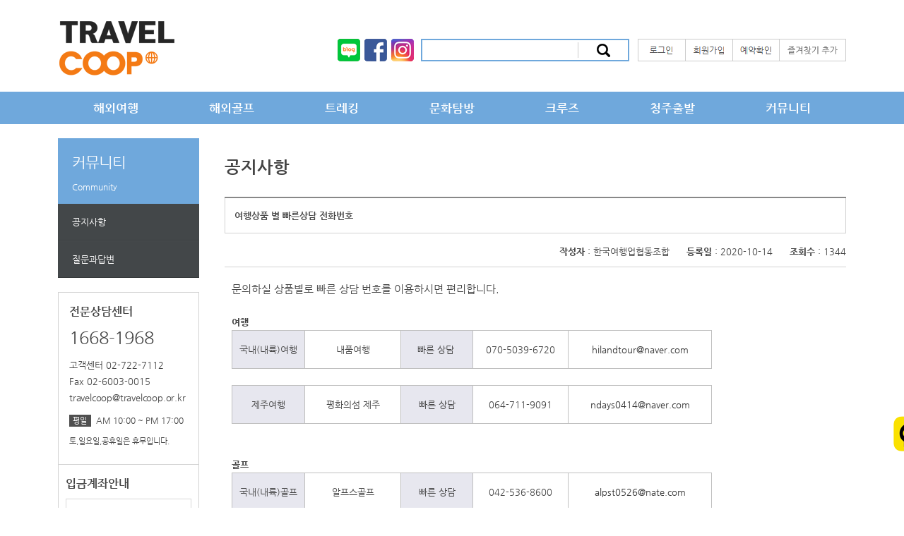

--- FILE ---
content_type: text/html; Charset=euc-kr
request_url: https://travel.coop/home/community/index.asp?ts=notice_view&num=51&gotopage=2
body_size: 8395
content:


<!DOCTYPE HTML PUBLIC "-//W3C//DTD HTML 4.01 Transitional//EN" "http://www.w3.org/TR/html4/loose.dtd">

<html>
<head>
<title>한국여행업협동조합 </title>
<meta http-equiv="Content-Type" content="text/html; charset=euc-kr" />
<meta http-equiv="X-UA-Compatible" content="IE=edge" />
<script language="javascript" type="text/javascript" src="/home/scripts/jquery-1.9.1.js"></script>
<script language="javascript" type="text/javascript" src="/home/scripts/link.js"></script>
<script language="javascript" type="text/javascript" src="/home/scripts/js.js"></script>
<link rel="shortcut icon" type="image/x-icon" href="/images/hi.png" />
<link rel="stylesheet" type="text/css" href="/css/style.css" />
</head>

<body><!--oncontextmenu="return false" onselectstart="return false" ondragstart="return false"-->
<div id="back-top"><a href="#top"><span>Top</span></a></div>

<div class="wrapper" align="center">
    
<link rel="stylesheet" href="/css/jquery.fancybox.css?v=2.1.4" type="text/css" media="screen" />
<script type="text/javascript" src="/home/scripts/jquery.fancybox.pack.js?v=2.1.4"></script>
<script>
function bookmarksite(title,url) {
   // Internet Explorer
   if(document.all){
      window.external.AddFavorite(url, title);
   }
   // Google Chrome
   else if(window.chrome){
      alert("Ctrl+D키를 누르시면 즐겨찾기에 추가하실 수 있습니다.");
   }

   // Firefox
   else if (window.sidebar) // firefox
   {
      window.sidebar.addPanel(title, url, "");
   }

   // Opera
   else if(window.opera && window.print)
   { // opera
      var elem = document.createElement('a');
      elem.setAttribute('href',url);
      elem.setAttribute('title',title);
      elem.setAttribute('rel','sidebar');
      elem.click();
   }else if( window.external ) {
      window.external.AddFavorite(url, title);
    }
}
</script>

    <div class="head_top">
    	<div class="inner">
    		<h1 class="top_logo"><a href="javascript:goUrl0(1)" onfocus="this.blur();"><img src="/images/logo/top_logo.png" alt="한국여행업협동조합" /></a></h1>    		
    		<div class="headerWrap">
    			<div class="header">
    				<ul class="topnav1">  
    					<li class="tab_2"><a href="https://blog.naver.com/travel_coop" onfocus="this.blur();" target="_blank"><img src="/images/inc/top_icon1.png" / alt="네이버 블로그" title="네이버 블로그"></a></li>
    					<li class="tab_2"><a href="https://www.facebook.com/profile.php?id=61550710744551&mibextid=ZbWKwL" onfocus="this.blur();" target="_blank"><img src="/images/inc/top_icon2.png" / alt="페이스북" title="페이스북"></a></li>
    					<li class="tab_1"><a href="https://www.instagram.com/travel_coop/ " onfocus="this.blur();" target="_blank"><img src="/images/inc/top_icon3.png" / alt="인스타그램" title="인스타그램"></a></li>    					
    					<li>
    						<div class="top_search">
    				            <fieldset>
    				                <legend>검색</legend>
    				                    <label for="p_keyword" class="hide">검색</label>
    				                    <script language='javascript'>function check_w(vv){if (vv.value == ''){vv.value = vv.defaultValue;}}function clear_w(vv){if (vv.value == vv.defaultValue){vv.value = '';}}</script>
    			              
    				                    <form name="frmSearch" action="" method="post" onSubmit="return fnSearch();" style="display:inline; margin:0px;">
    				                    <input type="hidden" name="ts" value="search_list">
    				                    <script language="javascript">
    				                    <!--
    				                        function fnEnter(){
    				                            if(event.keyCode==13){fnSearch()}
    				                        }
    			                
    				                        function fnSearch(){
    				                            obj = document.frmSearch;
    				                            if (obj.stext.value==""){
    				                                alert("검색어를 입력하세요!!!!");
    				                                obj.stext.focus();
    				                                return;
    				                            }
    			                    
    				                            if (obj.stext.value.length<2){
    				                                alert("검색어를 2자리 이상 입력하세요    ");
    				                                obj.stext.value = "";
    				                                obj.stext.focus();
    				                                return;
    				                            }
                                  
    				                        obj.action = "/home/goods_view/index.asp";
    				                        obj.submit();
    				                        }
    				                    //-->
    				                    </script>
                        
    				                    <input type="text" name="stext" value="" onBlur=check_w(this) onFocus=clear_w(this)  onKeyUp="fnEnter();" class="input"/>
    				                    <img src="/images/inc/search_btn.png" border="0" onClick="fnSearch()" style="cursor:pointer; position: relative;top:0px;left: -2px;">    				                    
    				                    </form>
    				            </fieldset>	
    						</div>
    				    </li>

    				    
    					
    					<li><a href="javascript:goUrl7(1)" onfocus="this.blur();"><img src="/images/inc/tab_1.png" border="0"></a></li>    					
    					<li><a href="javascript:goUrl7(3)" onfocus="this.blur();"><img src="/images/inc/tab_2.png" border="0"></a></li>      					
    				       
    					
    					<li><a href="javascript:goUrl8(1)" onfocus="this.blur();"><img src="/images/inc/tab_3.png" border="0"></a></li>    					    					    					
    					<li style="padding-right:10px;"><a href="javascript:bookmarksite('한국여행업협동조합 ','https://www.travel.coop')"><img src="/images/inc/tab_9.png" border="0" alt="한국여행업협동조합"></a></li>    					    					
    				</ul>
    			</div>
    		</div>
    	</div>
    </div>

   <table width="100%" border="0" cellpadding="0" cellspacing="0">
        <tr>
            <td align="center">
                <div id="navbg">
                    <div id="nav">  
                    	<li class="top">
                    		<a href="javascript:goUrl22(1)" onfocus="this.blur();" class="top_link"><span class="down">해외여행</span></a>
                    		<ul class="sub" style="width:159px;">                    			                    			                    			
                    			<li><a href="javascript:goUrl1(5)" onfocus="this.blur();">유럽</a></li>                    			                    			
                    			<li><a href="javascript:goUrl1(1)" onfocus="this.blur();">베트남</a></li>                    			                    			
                    			<li><a href="javascript:goUrl1(9)" onfocus="this.blur();">태국</a></li>
                    			<li><a href="javascript:goUrl1(2)" onfocus="this.blur();">브루나이</a></li>                    			                    			
                    			<li><a href="javascript:goUrl1(3)" onfocus="this.blur();">중동/이스라엘</a></li>                    			
                    			<li><a href="javascript:goUrl1(10)" onfocus="this.blur();">공항서비스</a></li>
                    		</ul>
                    	</li>     
                    	<li class="top">
                    		<a href="javascript:goUrl22(2)" onfocus="this.blur();" class="top_link"><span class="down">해외골프</span></a>
                    		<ul class="sub" style="width:160px;"> 
                    		     <li><a href="javascript:goUrl2(1)" onfocus="this.blur();">태국 방콕/파타야</a></li>
                    		     <li><a href="javascript:goUrl2(2)" onfocus="this.blur();">발리/인도네시아</a></li>
                    		     <li><a href="javascript:goUrl2(3)" onfocus="this.blur();">필리핀</a></li>                    		     
                    		     <li><a href="javascript:goUrl2(10)" onfocus="this.blur();">베트남</a></li>                       		     
                    		     <li><a href="javascript:goUrl2(4)" onfocus="this.blur();">브루나이</a></li>                    		     
                    		     <li><a href="javascript:goUrl2(5)" onfocus="this.blur();">일본</a></li>                    		     
                    		     <li><a href="javascript:goUrl2(11)" onfocus="this.blur();">하와이</a></li>                    		     
                    		     <li><a href="javascript:goUrl2(7)" onfocus="this.blur();">카자흐스탄/알마티</a></li>
                    		</ul>
                    	</li>                         	
                    	<li class="top">                    		
                    		<a href="javascript:goUrl22(3)" onfocus="this.blur();" class="top_link"><span class="down">트레킹</span></a>
                    	</li>   
                    	<li class="top">
                    		<a href="javascript:goUrl22(9)" onfocus="this.blur();" class="top_link"><span class="down">문화탐방</span></a>
                    		<ul class="sub" style="width:160px;"> 
                    		     <li><a href="javascript:goUrl23(1)" onfocus="this.blur();">청소년 백두대간</a></li>       			
                    		</ul>
                    	</li>   
                    	<li class="top">
                    		<a href="javascript:goUrl22(10)" onfocus="this.blur();" class="top_link"><span class="down">크루즈</span></a>
                    	</li>   
                    	<li class="top">
                    		<a href="javascript:goUrl22(5)" onfocus="this.blur();" class="top_link"><span class="down">청주출발</span></a>
                    		<ul class="sub" style="width:160px;"> 
                    		     <li><a href="javascript:goUrl21(1)" onfocus="this.blur();">동남아</a></li>
                    		     <li><a href="javascript:goUrl21(2)" onfocus="this.blur();">일본</a></li>            			
                    		     <li><a href="javascript:goUrl21(3)" onfocus="this.blur();">중국</a></li>            			
                    		</ul>
                    	</li>                          	                    	                    	
                    	<li class="top">
                    		<a href="javascript:goUrl22(7)" onfocus="this.blur();" class="top_last"><span class="down">커뮤니티</span></a>
                    		<ul class="sub" style="width:160px;"> 
                    			<li><a href="javascript:goUrl6(1)" onfocus="this.blur();">공지사항</a></li>
                    			<li><a href="javascript:goUrl6(2)" onfocus="this.blur();">질문과답변</a></li>                    			
                    			<!--<li><a href="javascript:goUrl6(3)" onfocus="this.blur();">여행후기</a></li>
                    			<li><a href="javascript:goUrl6(4)" onfocus="this.blur();">자주묻는질문</a></li>-->
                    			<li><a href="javascript:goUrl10(1)" onfocus="this.blur();">날씨안내</a></li>
                    			<li><a href="javascript:goUrl10(2)" onfocus="this.blur();">시간시차안내</a></li>
                    			<li><a href="javascript:goUrl10(3)" onfocus="this.blur();">환율안내</a></li>
                    			<li><a href="javascript:goUrl10(4)" onfocus="this.blur();">환율계산</a></li>
                    		</ul>
                    	</li>
                    </div>
                </div>
            </td>
        </tr>
    </table>
    


</div>

<div id="index_body">

    <div id="container">
        <div id="left_menu">
            	    <div id="Left_title">
	    	<ul>
	    	    <li>커뮤니티</li>
	    	</ul>
	    </div>
	    <div id="Left_samll">
	    	<ul>
	    	    <li>Community</li>
	    	</ul>
	    </div>
	    
	    <div id="lnb">
	    	<ul>			
	    		<li><a href="javascript:goUrl6(1)" onfocus="this.blur();">공지사항</a></li>
	    		<li><a href="javascript:goUrl6(2)" onfocus="this.blur();">질문과답변</a></li>
	    		<!--<li><a href="javascript:goUrl6(3)" onfocus="this.blur();">여행후기</a></li>
	    		<li><a href="javascript:goUrl6(4)" onfocus="this.blur();">자주묻는질문</a></li>-->
	    	</ul>
	    </div>
        
                <div class="left_box"> 
            <table>
            	<tr>
            		<td class="cos1">
                        <div class="now1">
                            전문상담센터
                        </div>
                        
                        <div class="tel"> 
                        	1668-1968
                        </div>                                             
                        <div class="fax"> 
                        	고객센터  02-722-7112
                        </div>                                               
                        <div class="fax"> 
                        	Fax 02-6003-0015
                        </div> 
                        <div class="mail"> 
                        	travelcoop@travelcoop.or.kr
                        </div>  
                        
                         <div>
                         	<span class="bgbox">
                         		평일
                         	</span>
                         	<span class="bgtxt" style="padding:0 0 0 7px;">
                         		AM 10:00 ~ PM 17:00
                         	</span>
                        </div>           
                        
                        <div class="mgt10"></div>
                        
                        <div class="etc"> 
                        	토,일요일,공휴일은 휴무입니다.
                        </div>        
                    </td>
                </tr>
            </table>
	    </div>        <div class="left_box"> 
            <table>
            	<tr>
            		<td class="cos2">
                        <div class="now1">
                            입금계좌안내
                        </div>
                        
                        <div class="mgt10"></div>
                        
                        <div class="box01">  
                            국민은행 : 423701-01-159150<br>예금주 : 한국여행업협동조합
                        </div>
                        
                        <div class="mgt10"></div>
                        
                        <div class="etc">
                            예약금은 요청일 기준 3일 이내에<br>입금해 주셔야 실예약으로 확정<br>됩니다.
                        </div>
            		</td>
                </tr>
            </table>
	    </div>        <div class="left_box" style="position: relative;cursor:pointer;background:#F5F5F5;" onclick="window.open('https://b2b.travelover.co.kr/main/197330');"> 
            <div style="position: absolute; right: 1px; bottom: 1px;"><img src="/images/inc/travel_insur.png" border="0"></div>
            <table>
            	<tr>
            		<td class="cos2">            		    
            		    <div class="now1">
            		        여행자보험 <span style="color:#32B04F">가입하기</span>
            		    </div>
                    
            		    <div class="mgt10"></div>
                    
            		    <div class="etc">                            
            		        안전한 여행의 필수품<br>국내/해외/스키여행<br>실속/프리미엄 다양한 플랜
            		    </div>            		 
            		    
            		    <div class="mgt20"></div>   
            		</td>
                </tr>
            </table>
	    </div>
	    
	    
	    
	    
        
        <div class="mgt20"></div>       
                <div class="body_box1">
            <table>
	    	    <tr>
    		        <td><a href="javascript:goUrl10(1)" onfocus="this.blur();"><img src="/images/inc/ico_weather.png" border="0" title="날씨안내"></a></td>
	    	    	<td width="10"></td>
	    	    	<td><a href="javascript:goUrl10(2)" onfocus="this.blur();"><img src="/images/inc/ico_time.png" border="0" title="시간시차안내"></a></td>
	    	    	<td width="10"></td>
	    	    	<td><a href="javascript:goUrl10(3)" onfocus="this.blur();"><img src="/images/inc/ico_money.png" border="0" title="환율안내"></a></td>
	    	    </tr>        
            </table>
        </div>
        <div class="mgt20"></div>  
        </div>
        
    	<div id="content">	
    	    <div class="mgt7"></div>  
    	    
    	    <div class="list_title">
    	        공지사항
    	    </div>
            
            


      <script language="JavaScript">
      <!-- 
         if (navigator.userAgent.match(/iPad/) == null && navigator.userAgent.match(/iPhone|Mobile|UP.Browser|Android|BlackBerry|Windows CE|Nokia|webOS|Opera Mini|SonyEricsson|opera mobi|Windows Phone|IEMobile|POLARIS/) != null){       
           window.location.href = "https://www.travel.coop/mobile/board/notice_view.asp?num=51";
         }

       //-->
      </script>

 
    
    <div class="view_title">
        여행상품 별 빠른상담 전화번호
    </div>

    <div class="board_view">
    	<div class="info">
    		<span class="item"><strong>작성자</strong> : 한국여행업협동조합</span>
    		<span class="item"><strong>등록일</strong> : 2020-10-14</span>
    		<span class="item"><strong>조회수</strong> : 1344</span>
    	</div>	
    </div>
    
    <div class="view_content">
         <P><SPAN style="FONT-SIZE: 11pt">문의하실 상품별로 빠른 상담 번호를 이용하시면 편리합니다.</SPAN></P><P><SPAN style="FONT-SIZE: 11pt"></SPAN>&nbsp;</P><P><STRONG>여행</STRONG></P><P><TABLE style="HEIGHT: 32px; WIDTH: 680px" cellSpacing=1 cellPadding=0 width=680 bgColor=#c0c0c0 border=0><TBODY><TR height=30><TD bgColor=#e7e7ef width="15%" align=center>국내(내륙)여행</TD><TD class=pa_20 bgColor=#ffffff width="20%"><P style="TEXT-ALIGN: center" align=center>내품여행</P></TD><TD bgColor=#e7e7ef width="15%" align=center>빠른 상담&nbsp;</TD><TD class=pa_20 bgColor=#ffffff width="20%"><P style="TEXT-ALIGN: center" align=center>070-5039-6720</P></TD><TD class=pa_20 bgColor=#ffffff width="30%"><P style="TEXT-ALIGN: center" align=center><A href="mailto:hilandtour@naver.com">hilandtour@naver.com</A></P></TD></TR></TBODY></TABLE><P>&nbsp;</P><SPAN id=husky_bookmark_start_1602639880682><P><TABLE style="HEIGHT: 32px; WIDTH: 680px" cellSpacing=1 cellPadding=0 width=680 bgColor=#c0c0c0 border=0><TBODY><TR height=30><TD bgColor=#e7e7ef width="15%" align=center>제주여행</TD><TD class=pa_20 bgColor=#ffffff width="20%"><P style="TEXT-ALIGN: center" align=center>평화의섬 제주</P></TD><TD bgColor=#e7e7ef width="15%" align=center>빠른 상담 </TD><TD class=pa_20 bgColor=#ffffff width="20%"><P style="TEXT-ALIGN: center" align=center>064-711-9091</P></TD><TD class=pa_20 bgColor=#ffffff width="30%"><P style="TEXT-ALIGN: center" align=center><A href="mailto:ndays0414@naver.com">ndays0414@naver.com</A></P></TD></TR></TBODY></TABLE><P>&nbsp;</SPAN></P><P>&nbsp;</P><P><STRONG>골프</STRONG></P><SPAN id=husky_bookmark_start_1602639880682><TABLE cellSpacing=0 cellPadding=0 width="100%" border=0><TBODY><TR><TD height=10><TABLE style="HEIGHT: 32px; WIDTH: 680px" cellSpacing=1 cellPadding=0 width=680 bgColor=#c0c0c0 border=0><TBODY><TR height=30><TD bgColor=#e7e7ef width="15%" align=center>국내(내륙)골프</TD><TD class=pa_20 bgColor=#ffffff width="20%"><P style="TEXT-ALIGN: center" align=center>알프스골프 </P></TD><TD bgColor=#e7e7ef width="15%" align=center>빠른 상담 </TD><TD class=pa_20 bgColor=#ffffff width="20%"><P style="TEXT-ALIGN: center" align=center>042-536-8600</P></TD><TD class=pa_20 bgColor=#ffffff width="30%"><P style="TEXT-ALIGN: center" align=center><A href="mailto:alpst0526@nate.com">alpst0526@nate.com</A></P></TD></TR></TBODY></TABLE></TD></TR></TBODY></TABLE><TABLE cellSpacing=0 cellPadding=0 width="100%" border=0><TBODY><TR><TD height=10><P><TABLE style="HEIGHT: 32px; WIDTH: 680px" cellSpacing=1 cellPadding=0 width=680 bgColor=#c0c0c0 border=0><TBODY><TR height=30><TD bgColor=#e7e7ef width="15%" align=center>제주골프</TD><TD class=pa_20 bgColor=#ffffff width="20%"><P style="TEXT-ALIGN: center" align=center>평화의섬 제주</P></TD><TD bgColor=#e7e7ef width="15%" align=center>빠른 상담 </TD><TD class=pa_20 bgColor=#ffffff width="20%"><P style="TEXT-ALIGN: center" align=center>064-747-3703</P></TD><TD class=pa_20 bgColor=#ffffff width="30%"><P style="TEXT-ALIGN: center" align=center><A href="mailto:ndays0414@naver.com">ndays0414@naver.com</A></P></TD></TR></TBODY></TABLE></P><P>&nbsp;</P><P>&nbsp;</P><P><STRONG>일반</STRONG></P></TD></TR></TBODY></TABLE><TABLE cellSpacing=0 cellPadding=0 width="100%" border=0><TBODY><TR><TD height=10><TABLE style="HEIGHT: 32px; WIDTH: 680px" cellSpacing=1 cellPadding=0 width=680 bgColor=#c0c0c0 border=0><TBODY><TR height=30><TD bgColor=#e7e7ef width="15%" align=center>고객센터</TD><TD class=pa_20 bgColor=#ffffff width="20%"><P style="TEXT-ALIGN: center" align=center>트래블쿱</P></TD><TD bgColor=#e7e7ef width="15%" align=center>대표 전화</TD><TD class=pa_20 bgColor=#ffffff width="20%"><P style="TEXT-ALIGN: center" align=center>02-6216-5600</P></TD><TD class=pa_20 bgColor=#ffffff width="30%"><P style="TEXT-ALIGN: center" align=center><A href="mailto:travelcoop@travelcoop.or.kr">travelcoop@travelcoop.or.kr</A></P></TD></TR></TBODY></TABLE></TD></TR></TBODY></TABLE><TABLE cellSpacing=0 cellPadding=0 width="100%" border=0><TBODY><TR><TD height=10></TD></TR></TBODY></TABLE></SPAN>
    </div>  	
   
    <div class="prev_next">
    	<dl class="prev">
    		<dt>이전</dt>
              
    		<dd><a href="index.asp?ts=notice_view&num=50&gotopage=2" onfocus="this.blur();">공식 법인통장 계좌번호</a></dd>
            
    	</dl>
    	<dl class="next">
    		<dt>다음글</dt>
            
    		<dd><a href="index.asp?ts=notice_view&num=52&gotopage=2" onfocus="this.blur();">중국비자 - 차이나비자랜드</a></dd>
            
    	</dl>
    </div>
        
    <div class="buttons">
    	<div class="cen">
    		<a href="index.asp?ts=notice_list&gotopage=2" onfocus="this.blur();"><img src="/images/community/list_go.png" alt="목록" /></a>
    	</div>
    </div> 
    	</div> 
    </div> 
</div> 
    

<div class="mgt40"></div>

<table width="100%" border="0" cellpadding="0" cellspacing="0">
    <tr>
        <td style="background:#65666F;border-bottom:1px solid #7F8087;" align="center"  height="49px;">
            <div class="foot_top_content">
            	<div class="inner" style="position: relative;">
            		<div class="fl">
            			<ul>
            				<li><a href="javascript:goUrl9(1)" onfocus="this.blur();">회사소개</a></li>
            				<li><a href="javascript:goUrl9(2)" onfocus="this.blur();">찾아오시는길</a></li>
            				<!--<li><a href="javascript:goUrl9(3)" onfocus="this.blur();">국외여행약관</a></li>-->
            				<li><a href="javascript:goUrl9(9)" onfocus="this.blur();">국내여행약관</a></li>
            				<li><a href="javascript:goUrl9(4)" onfocus="this.blur();"><span>개인정보처리방침</span></a></li>
            				<li><a href="javascript:goUrl9(5)" onfocus="this.blur();">이용약관</a></li>            				
            				<li><a href="javascript:goUrl9(6)" onfocus="this.blur();">사이트맵</a></li>
            			</ul>
            		</div>
            	
            		<div class="sns">
            			<span class="sp"><a href="https://blog.naver.com/travel_coop" target="_blank" onfocus="this.blur();"><img src="/images/main/sns_bt_01.png" alt="네이버블로그" title="네이버블로그" border="0"></a></span>
            			<span class="sp"><a href="https://www.facebook.com/profile.php?id=61550710744551&mibextid=ZbWKwL" target="_blank" onfocus="this.blur();"><img src="/images/main/sns_bt_02.png" alt="페이스북" title="페이스북" border="0"></a></span>
            			<span><a href="https://www.instagram.com/travel_coop/" target="_blank" onfocus="this.blur();"><img src="/images/main/sns_bt_03.png" alt="인스타그램 " title="인스타그램 " border="0"></a></span>
            		</div>
            		
            		<div class="fr" style="padding:5px 0 0 0">
            			<a href="javascript:goUrl0(1)" onfocus="this.blur();"><img src="/images/main/reload.png" border="0" hspace="5"></a>
            			<a href="#" onfocus="this.blur();"><img src="/images/main/wewe.png" border="0"></a>
            		</div>
            	</div>
            </div>
        </td>
    </tr>
    <tr>
    	<td style="background:#65666F;">
            <div class="foot_middle_content">
                <div class="f_info">
                    <div class="info">
                        상호명 : 한국여행업협동조합&nbsp;&nbsp;&nbsp;|&nbsp;&nbsp;&nbsp;대표이사 : 변영호 &nbsp;&nbsp;&nbsp;|&nbsp;&nbsp;&nbsp;사업자등록번호 : 525-88-00055&nbsp;&nbsp;&nbsp;|&nbsp;&nbsp;&nbsp;통신판매업신고 : 제2015-서울종로-0735호&nbsp;&nbsp;&nbsp;|&nbsp;&nbsp;&nbsp;관광사업등록증 : 제2015-000036호<br />
                        주소 : 서울특별시 종로구 인사동5길 25, 하나로빌딩 808호&nbsp;&nbsp;&nbsp;|&nbsp;&nbsp;&nbsp;전문상담센터 1668-1968&nbsp;&nbsp;&nbsp;|&nbsp;&nbsp;&nbsp;고객센터  02-722-7112&nbsp;&nbsp;&nbsp;|&nbsp;&nbsp;&nbsp;대표번호 02-6216-5600&nbsp;&nbsp;&nbsp;|&nbsp;&nbsp;&nbsp;Fax 02-6003-0015<br />
                        개인정보보호관리책임자 : 변영호&nbsp;&nbsp;(travelcoop@travelcoop.or.kr)<br />
                    </div>                                        
                    <div class="copyright">Copyright ⓒ 2020 Travel Coop All Right Reserved</div>
                </div>
                <div class="f_bnr">
                    <div class="com_box">
                        <div class="sa">
                            <a href="javascript:goUrl9(7)" onfocus="this.blur();"><span style="color:#FFF">사업자정보확인</span>
                        </div>
                    </div>
                    <!--
                    <div style="padding:3px 0 0 0;"></div>
                    
                    <div class="com_box">
                        <a href="javascript:goUrl9(8)" onfocus="this.blur();">&nbsp;&nbsp;&nbsp;보증보험가입확인</a>
                     </div>
                     -->
                </div>
            </div>
        </td>
    </tr>
</table>

<script type="text/javascript">
    $(document).ready(function() {
        $('a#fancybox_list_view').fancybox({
            type: 'iframe',
            width:'82%',
            height : '800'
        });
        $('a#btn_list_view_click').click(function() {
            listView('g_url');
        });
    });
    
    function listView(g_url) {
        if( g_url == null || g_url == '' ) return ;
        $('a#fancybox_list_view').attr('href',g_url);
        $('a#fancybox_list_view').click();
    }
</script>

<a id="fancybox_list_view" class="iframe" style="display:none;"></a>



<!-- 공통 적용 스크립트 , 모든 페이지에 노출되도록 설치. 단 전환페이지 설정값보다 항상 하단에 위치해야함 -->

<script type="text/javascript" src="//wcs.naver.net/wcslog.js"> </script>

<script type="text/javascript">

if (!wcs_add) var wcs_add={};

wcs_add["wa"] = "s_4f46dc2b81fc";

if (!_nasa) var _nasa={};

if(window.wcs){

wcs.inflow("travel.coop");

wcs_do(_nasa);

}

</script>

<!-- Enliple Tracker Start -->
<script type="text/javascript">
		(function(a,g,e,n,t){a.enp=a.enp||function(){(a.enp.q=a.enp.q||[]).push(arguments)};n=g.createElement(e);n.async=!0;n.defer=!0;n.src="https://cdn.megadata.co.kr/dist/prod/enp_tracker_self_hosted.min.js";t=g.getElementsByTagName(e)[0];t.parentNode.insertBefore(n,t)})(window,document,"script");
    enp('create', 'common', 'travelcoop', { device: 'W' });    
    enp('send', 'common', 'travelcoop');
</script>
<!-- Enliple Tracker End -->


    <div style="width:75px; position:fixed; bottom: 80px; right:50%; margin-right:-700px; z-index: 1">
        <div>
            <a href="http://pf.kakao.com/_xlhNaxd/chat" target="_blank"><img src="/images/main/kakao_ch.png"/></a>
        </div>
    </div>

</body>
</html>

--- FILE ---
content_type: text/css
request_url: https://travel.coop/css/style.css
body_size: 417
content:
@charset "utf-8";

@import url("common.css");
@import url("layout.css");
@import url("NanumGothic.css");


/* ************************************************************************************* */
#back-top 			     {bottom: 120px;right: 50%;position: fixed;z-index: 9999; margin-right:-670px; visibility:hidden;}
#back-top a 			     {color: #fff;font-size: 0em; font-weight:bold;text-decoration: none;text-transform: uppercase; width: 41px;display: block;text-align: center;}
#back-top a:hover      {color:#79ec3e;}
#back-top span         {width:41px;height:41px; display: block;margin-bottom:41px;background:url("/images/main/up-arrow.png") no-repeat left 0px;filter:progid:DXImageTransform.Microsoft.AlphaImageLoader() !important;}

#back-top a:hover span { background-position:right top;}
/* ************************************************************************************* */

/* code by Seaman */

--- FILE ---
content_type: text/css
request_url: https://travel.coop/css/common.css
body_size: 1475
content:
@charset "utf-8";
/* basic.css는 태그의 기본속성을 초기화하고 사이트의 전체적인 기본 스타일을 정의합니다. */

/* reset */
/*html {overflow-y:scroll;}*/
html {}
body,p,h1,h2,h3,h4,h5,h6,ul,ol,li,dl,dt,dd,table,th,td,form,fieldset,legend,input,textarea,button,select,figure,figcaption{margin:0;padding:0}
body,input,textarea,select,button,table{font-family:'NanumGothic','Nanum Gothic','나눔고딕','돋움',Dotum,Arial,sans-serif;font-size:13px;line-height:1.8em;color:#444;}
img{border:0}
ul,ol{list-style:none}
fieldset{border:none}
fieldset legend {position:absolute;visibility:hidden;overflow:hidden;width:0;height:0;margin:0;padding:0;font:0/0 Arial;}
label {cursor:pointer;}
button{cursor:pointer}
header,hgroup,article,nav,footer,figure,figcaption,canvas,section,time{display:block}
hr {clear:both;display:none;}
li img, dd img {vertical-align:top;}
*html body img {margin:none; padding:none;} /*for IE 6*/
*:focus { outline:none; }

a, a:visited{color:#333;text-decoration:none}
a:hover,a:active {color:#E06767; text-decoration:none}

table caption {visibility:hidden; overflow:hidden; width:0; height:0; margin:0; padding:0; font:0/0 Arial;}
input[type="radio"], input[type="checkbox"] {vertical-align:middle !important; margin:-2px 3px 0 0 !important; }
select {height:20px; background:#f2f2f2; border:1px solid #cacaca;}

.selec_datest {height:30px; background:#f2f2f2; border:1px solid #cacaca; font-size:17px;}


/* user class */
.clear{clear:both;}
.hide {position:absolute;visibility:hidden;overflow:hidden;width:0;height:0;margin:0;padding:0;font:0/0 Arial;}
.pointer {cursor:pointer;}


.mgb2 {margin-bottom:2px;}
.mgb5 {margin-bottom:5px;}
.mgb6 {margin-bottom:6px;}
.mgb7 {margin-bottom:7px;}
.mgb8 {margin-bottom:8px;}
.mgb9 {margin-bottom:9px;}
.mgb10 {margin-bottom:10px;}
.mgb13 {margin-bottom:15px;}
.mgb15 {margin-bottom:15px;}
.mgb20 {margin-bottom:20px;}
.mgb25 {margin-bottom:25px;}
.mgb30 {margin-bottom:30px;}
.mgb40 {margin-bottom:40px;}
.mgb60 {margin-bottom:60px;}
.mgb50 {margin-bottom:53px;}

.mgt3 {margin-top:3px;}
.mgt5 {margin-top:5px;}
.mgt10 {margin-top:10px;}
.mgt13 {margin-top:13px;}
.mgt15 {margin-top:15px;}
.mgt20 {margin-top:20px;}
.mgt25 {margin-top:25px;}
.mgt30 {margin-top:30px;}
.mgt35 {margin-top:35px;}
.mgt40 {margin-top:40px;}
.mgt50 {margin-top:50px;}
.mgt60 {margin-top:60px;}
.mgt70 {margin-top:70px;}
.mgt80 {margin-top:80px;}
.mgt114 {margin-top:114px;}
.mgt160 {margin-top:160px;}
.mgt185 {margin-top:185px;}


.rain7 {padding:10px 0px 20px 0px;}
.rain5 {padding:7px 0px 7px 0px;}
.rain3 {padding:3px 0px 3px 0px;}

.box5 {padding:5px 10px 5px 10px;}
.box10 {padding:10px 10px 10px 10px;}

.pa_10 {padding:7px 0px 25px 0px;}
.pa_15 {padding:10px 15px 10px 15px;}
.pa_20 {padding:15px 15px 15px 15px;}

.pa_25 {padding:40px 20px 20px 20px;}
.pa_30 {padding:30px 0 30px 0;}
.pa_50 {padding:50px 0 50px 0;}

.lf_01 {padding:10px 20px 5px 20px;}
.lf_02 {padding:0px 20px 10px 20px;}
.lf_03 {padding:15px 10px 15px 15px;}
.lf_04 {padding:15px 10px 10px 15px;}
.lf_05 {padding:15px 10px 10px 20px;}



#mgt10 {margin-top:10px;}

.fl {float:left;}
.fr {float:right;}
.ce {float:center;}




.cows {box-shadow:0px 3px 6px rgba(0,0,0,0.5)}

.air_dd {box-shadow:0px 3px 6px rgba(0,0,0,0.3)}




.body_bin15 {padding:20px 0px 30px 0px;}




--- FILE ---
content_type: text/css
request_url: https://travel.coop/css/layout.css
body_size: 19916
content:
@charset "utf-8";
/* CSS Document */

/* header */

#wrapper {position:relative; width:100%; min-width:1116px;}
#index_body {*zoom:1; width:100%; margin:0 auto; min-width:1116px;}

.preload1 {background: url(blank_over.png);}
.preload2 {background: url(blank_overa.gif);}


.top_line {width:1116px; height:7px; margin:0 auto; overflow:hidden; background:url(/images/inc/top_line.png)}
.top_logo {float:left; display:inline; width:170PX;}

.sub_line {width:1116px; height:3px; margin:0 auto; overflow:hidden; background:#6b6b6b;}

/*header*/
.headerWrap{ width:100%; height:23px;  repeat-x; position:relative; z-index:100;  }
.headerWrap .header{ width:1116px; margin:0 auto; position:relative;}
.headerWrap .header .topnav1{ width:946px; position:absolute; top:55px; left:396px;}
.headerWrap .header .topnav1 li{ float:left;}
.headerWrap .header .topnav1 .tab_1{ padding-right:10px;}
.headerWrap .header .topnav1 .tab_2{ padding-right:6px;}

.head_top .inner {width:1116px; height:130px; margin:0 auto; overflow:hidden;}
.head_top .fr { padding:0 0 0 0;}
.head_top ul {float:right;}
.head_top li:first-child {background:none; padding:0;}


.top_search {float:right; margin:0 10px 0 0; overflow:hidden;}
.top_search * {vertical-align:top;}
.top_search .input {float:left; border-left:2px solid #6FA8DC; border-top:2px solid #6FA8DC; border-bottom:2px solid #6FA8DC; border-right:2px solid #FFF; background:#FFFFFF; width:200px; height:20px;  font-weight:bold; line-height:normal; padding:4px 10px;outline:0;}
.top_search .btn {float:right;}

#navbg { margin: 0; padding: 0; list-style: none;  width: 100%; height: 46px; background: #6FA8DC; position:relative;}

#nav { margin: 0; padding: 0; list-style: none;  width: 1116px; height: 46px;  position:relative;}
#nav li.top {display:block; float:left;}
#nav li a.top_link {display:block; float:left; height:46px; line-height:46px; color:#FFF; text-decoration:none; font-size:17px; font-weight:600; cursor:pointer;background: url(/images/inc/blank.png);}
#nav li a.top_link span {float:center; display:block; padding:0 50px 0 50px; height:46px;background:url(/images/inc/blank.png) right top;}
#nav li a.top_link span.down {float:center; display:block; padding:0 50px 0 50px; height:46px; background:url(/images/inc/blank.png) no-repeat right top;}
#nav li a.top_link:hover {color:#FFF529; background: url(/images/inc/blank_over.png) no-repeat;}
#nav li a.top_link:hover span {background:url(/images/inc/blank_over.png) no-repeat right top;}
#nav li a.top_link:hover span.down {background:url(/images/inc/blank.png) no-repeat right top;}

#nav li:hover > a.top_link {color:#FFF529; background: url(/images/inc/blank_over.png) no-repeat;}
#nav li:hover > a.top_link span {background:url(/images/inc/blank_over.png) no-repeat right top;}
#nav li:hover > a.top_link span.down {background:url(/images/inc/blank.png) no-repeat right top;}


#nav li a.top_last {display:block; float:left; height:46px; line-height:46px; color:#FFF; text-decoration:none; font-size:17px; font-weight:600; cursor:pointer;background: url(/images/inc/blank.png);}
#nav li a.top_last span {float:center; display:block; padding:0 50px 0 50px; height:46px;background:url(/images/inc/blank_1.png) right top;}
#nav li a.top_last span.down {float:center; display:block; padding:0 50px 0 50px; height:46px; background:url(/images/inc/blank_1.png) no-repeat right top;}
#nav li a.top_last:hover {color:#FFF529; background: url(/images/inc/blank_over.png) no-repeat;}
#nav li a.top_last:hover span {background:url(/images/inc/blank_over.png) no-repeat right top;}
#nav li a.top_last:hover span.down {background:url(/images/inc/blank.png) no-repeat right top;}

#nav li:hover > a.top_last {color:#FFF529; background: url(/images/inc/blank_over.png) no-repeat;}
#nav li:hover > a.top_last span {background:url(/images/inc/blank_over.png) no-repeat right top;}
#nav li:hover > a.top_last span.down {background:url(/images/inc/blank.png) no-repeat right top;}

/* Default list styling */

#nav li:hover {position:relative; z-index:2100;}

/* keep the 'next' level invisible by placing it off screen. */
#nav ul, 
#nav li:hover ul ul,
#nav li:hover ul li:hover ul ul,
#nav li:hover ul li:hover ul li:hover ul ul,
#nav li:hover ul li:hover ul li:hover ul li:hover ul ul
{position:absolute; left:-9999px; top:-9999px; width:0; height:0; margin:0; padding:0; list-style:none;}

#nav li:hover ul.sub{left:0; top:46px; background: rgba(111,113,220,0.9); border:2px solid #6F71DC; white-space:nowrap; width:99%; height:auto; z-index:300;}
#nav li:hover ul.sub li{text-align:center; display:block; font-weight:normal;}
#nav li:hover ul.sub li a{display:block;  height:30px; width:100%; line-height:30px; color:#fff; text-decoration:none;}
#nav li:hover ul.sub li a:hover {background:#6F71DC; color:#FFFA95; font-weight:600;}


#nav li:hover ul li:hover ul,
#nav li:hover ul li:hover ul li:hover ul,
#nav li:hover ul li:hover ul li:hover ul li:hover ul,
#nav li:hover ul li:hover ul li:hover ul li:hover ul li:hover ul{left:90px; top:-4px; background: #fff; border:1px solid #35940e; white-space:nowrap; width:100%; z-index:400; height:auto;}

#footbg {  list-style: none;  width: 100%; height: 40px; background: #444; position:relative;}

#menubg {  list-style: none;  width: 1116px; height: 48px; position:relative; background:url(/images/inc/menu_bg.png)}


.nav {float:left; margin:0 0 0 0; overflow:hidden;}
.nav  table {border-collapse:collapse; border-spacing:0px;}
.nav  tbody td {font-size:18px; color:#000; font-weight:600; padding:0 0 0 80px;}
.nav  tbody td  a {color:#000;}
.nav  tbody td  a:hover {color:#1F4EB6;}


#main{ width:100%; height:500px; text-align:center; position:relative; overflow:hidden; background:#333;}
#main .cho{ width:13px; height:13px; font-size:0.1em; cursor:pointer; position:absolute; text-indent:-9999px; z-index:10;}
#main .button1{top:150px; right:50%; margin-right:-550px; background:#E06767}
#main .button2{top:175px; right:50%; margin-right:-550px; background:#ccc}
#main .button3{top:200px; right:50%; margin-right:-550px; background:#ccc}
#main .button4{top:225px; right:50%; margin-right:-550px; background:#ccc}
#main .button5{top:250px; right:50%; margin-right:-550px; background:#ccc}
#main .button6{top:275px; right:50%; margin-right:-550px; background:#ccc}
#main .button7{top:300px; right:50%; margin-right:-550px; background:#ccc}
#main .button8{top:325px; right:50%; margin-right:-550px; background:#ccc}
#main .button9{top:350px; right:50%; margin-right:-550px; background:#ccc}

#main .main_01{ width:100%; height:500px; background:url(/images/contents/slide3.png) center no-repeat;}
#main .main_01 p{ width:1116px; height:500px; background:url(/images/contents/slide1_title.png) no-repeat; margin:0 auto;}
#main .main_02{ width:100%; height:500px; background:url(/images/contents/slide05.png) center no-repeat;}
#main .main_02 p{ width:1116px; height:500px; background:url(/images/contents/slide1_title.png) no-repeat; margin:0 auto;}
#main .main_03{ width:100%; height:500px; background:url(/images/contents/slide17.png) center no-repeat;}
#main .main_03 p{ width:1116px; height:500px; background:url(/images/contents/slide1_title.png) no-repeat; margin:0 auto;}
#main .main_04{ width:100%; height:500px; background:url(/images/contents/slide06.png) center no-repeat;}
#main .main_04 p{ width:1116px; height:500px; background:url(/images/contents/slide1_title.png) no-repeat; margin:0 auto;}
#main .main_05{ width:100%; height:500px; background:url(/images/contents/slide9.png) center no-repeat;}
#main .main_05 p{ width:1116px; height:500px; background:url(/images/contents/slide1_title.png) no-repeat; margin:0 auto;}
#main .main_06{ width:100%; height:500px; background:url(/images/contents/slide2.png) center no-repeat;}
#main .main_06 p{ width:1116px; height:500px; background:url(/images/contents/slide1_title.png) no-repeat; margin:0 auto;}
#main .main_07{ width:100%; height:500px; background:url(/images/contents/slide01.png) center no-repeat;}
#main .main_07 p{ width:1116px; height:500px; background:url(/images/contents/slide1_title.png) no-repeat; margin:0 auto;}
#main .main_08{ width:100%; height:500px; background:url(/images/contents/slide004.png) center no-repeat;}
#main .main_08 p{ width:1116px; height:500px; background:url(/images/contents/slide1_title.png) no-repeat; margin:0 auto;}


#main .linkPage{ display:block; width:1116px; height:500px; text-indent:-9999px;}

#idx_main {width:100%; auto; overflow:hidden; height:80px;  background:url('/images/inc/title_bg.png'); border-bottom:1px solid #D2D2D2; }
#idx_view {width:100%; auto; overflow:hidden; height:80px;  background:url('/images/inc/title_bg.png');  }
.idx_title {font-size:26px; color:#393939; font-weight:600; padding:31px 0 0 0;}
.idx_subject {text-align:left; font-size:26px; color:#032e6b; font-weight:500; padding:40px 0 35px 0;}
.idx_img {text-align:left; padding:25px 20px 25px 0;}

#idx_sub {width:100%; auto; overflow:hidden; height:80px; border-bottom:1px solid #D2D2D2; }

.gubun_title {font-size:18px; color:#444; font-weight:600;padding:30px 0 10px 0px;}

.list_title {font-size:24px; color:#444; font-weight:600; padding:30px 0 30px 0px;  border-bottom:2px solid #888;}
.list_title span {color:#909090;font-size:18px;font-weight:600;padding-left:10px}


.good_txt {color:#444; text-align:left; border-bottom:1px solid #D2D2D2; padding:0px 0 30px 0;}
.good_txt1 {color:#444; text-align:left; }

.catae_sub {font-size:24px; color:#393939; font-weight:600; padding:0 0 20px 0;}

.top_navi { position:relative; left:0px; width:100%; height:44px;*; margin:0px auto; z-index:150; }

.contents{ position:relative; width:100%;}
.contents .detail{ width:1116px; margin:0 auto; position:relative;}
.contents .line{ width:1090px; margin:0 auto; position:relative; border:3px solid #595f62; padding:10px;}

.tab_main table { border-collapse:collapse; border-spacing:0px;}

.main_subjet{ width:1116px; padding:40px 0 20px 0; font-size:32px; font-weight:900; letter-spacing:-1px; text-align:left; }
.main_subjet span{ font-size:30px; font-weight:600; letter-spacing:-1px; text-align:left; }
.main_subjet1{ width:1116px; padding:40px 0 20px 0; font-size:28px; font-weight:700; letter-spacing:-1px; text-align:left; }

.main_vanner { width:100%; background:url('/images/contents/best_bg.png') no-repeat center center}
.main_vanner .detail {text-align:center; height:240px;}

.main_vanner01 { width:100%; background:url(/images/main/bg_ba.png) no-repeat center center}
.main_vanner01 .detail {text-align:center; padding:50px 0 43px 0;}

.main_notice { width:100%;}





.tip_box table {width:100%; border-collapse:collapse; border-spacing:0px; background:url('/images/inc/tip_bg.png')}
.tip_box tbody td {color:#444;}
.tip_box typk1 {width:359px;}

.tip_txt_1 {color: #444; line-height:1.6em;}
.tip_txt_1 strong{color: #FF5B31; line-height:1.6em;  font-weight:600;}


.main_tabp table {width:1116px; border-collapse:collapse; border-spacing:0px;}
.best_tabp table {border-collapse:collapse; border-spacing:0px;}


/* ����Ʈ */

.my_A1{ font-size:20px; font-weight:700; letter-spacing:-1px;  color:#e22b2b;}
.my_A2{ font-size:20px; font-weight:600; letter-spacing:-1px; padding:0 0 0 5px;}

.main_title {text-align:center; font-size: 15px; color: #444; line-height:1.3em; font-weight:600; letter-spacing:-1px;}
.main_samll .price { text-align:center;color:#E06767;font-size:15px;letter-spacing:-0.07em;}
.main_samll .price strong{ text-align:center;font-size:19px; font-weight:600; color:#E06767; }
.main_day { text-align:center; color:#666; padding: 5px 0;}

.main_cost {text-align:center; font-size: 15px; color: #FF5B31; font-weight:600; }
.main_no1 {text-align:left; font-size: 25px;  color: #444; padding:0 0 15px 0;}

.mainsub_title {text-align:center; color: #888; line-height:1.4em;}
.mainsub_cost {text-align:center; font-size: 15px;  color: #f54e05; padding:2px 10px 0 10px; line-height:1.4em;}

#Left_title {font-size:21px; color:#FFFFFF; padding:20px 20px 5px 20px; font-weight:500; letter-spacing:-1px; line-height:28px; background:#6FA8DC;}
#Left_title01 {font-size:21px; color:#FFFFFF; padding:20px 20px 5px 20px; font-weight:500; letter-spacing:-3px; line-height:28px; background:#6FA8DC;}
#Left_samll {font-size:12px; color:#FFFFFF; padding:5px 20px 12px 20px; font-weight:500; letter-spacing:0px; background:#6FA8DC;}
#Left_title_1 {font-size:23px; color:#EDF9E9; padding:20px 20px 5px 20px; font-weight:500; letter-spacing:-2px; background:#23B400;}
#Left_title_2 {font-size:23px; color:#EDF9E9; padding:20px 20px 5px 20px; font-weight:500;  line-height:1.4em; background:#23B400;}
#Left_saml1 {font-size:12px; color:#EDF9E9; padding:0px 20px 12px 20px; font-weight:600; letter-spacing:0px; background:#23B400;}

#left_my {float:left; width:200px; background:#FFF;}
#lnb {margin:0 0 20px 0;}
#lnb h2 {overflow:hidden;}
#lnb li {border-top:1px solid #4e5254; border-bottom:1px solid #363a3b;}
#lnb li:first-child {border-top:0;}
#lnb li a {padding:14px 20px;  color:#FFF; display:block;  background:#434749;}
#lnb li a:hover {padding:14px 20px; color:#FFFA95; font-weight:600; background:#595f62;}

#gnb {margin:0 0 0 0;}
#gnb h2 {overflow:hidden;}
#gnb li {border-bottom:1px solid #363a3b;}
#gnb li:first-child {border-top:0;}
#gnb li a {padding:14px 20px;  color:#FFF; display:block;  background:#595f62;}
#gnb li a:hover {padding:14px 20px; color:#f1cd08; font-weight:600; background:#434749;}

#jnb {margin:0 0 0 0;}
#jnb h2 {overflow:hidden;}
#jnb li {border-top:1px solid #4e5254; border-bottom:1px solid #363a3b;}
#jnb li:first-child {border-top:0;}
#jnb li a {padding:14px 20px;  color:#FFF; display:block;  background:#434749;}
#jnb li a:hover {padding:14px 20px; color:#f1cd08; font-weight:600; background:#595f62;}



/* footer */
#footer {width:100%; auto; overflow:hidden;}
.foot_top_content {width:1116px; height:49px; margin:0 auto;}
.foot_top_content .inner {width:1116px; height:49px; line-height:49px; margin:0 auto; overflow:hidden;}
.foot_top_content .inner .sns{position: absolute; top:9px;right:90px;}
.foot_top_content .inner .sns .sp{padding-right:10px;}
.foot_top_content li {float:left;  16px 20px no-repeat; padding:0 28px 0 0;}
.foot_top_content li:first-child {background:none;}
.foot_top_content li span {color:#FFF529;}
.foot_top_content a {text-decoration:none; color:#fff; font-weight:600; }

.foot_middle_content {width:1116px; padding:30px 0 0 0; color:#c4c5cf; font-size:11px; margin:0 auto;}
.foot_middle_content:after {display:block; clear:both;}
.foot_middle_content .f_info { width:990px; float:left; text-align:left; line-height:18px;}
.foot_middle_content .f_info .copyright {padding:8px 0 50px 0; font-weight:600; float:left; }
.foot_middle_content .f_info .copyright2 { width:1116px; float:left; }
.foot_middle_content .ju {color:#fff; padding:2px 4px; background:#4F4F4F}

.foot_middle_content .f_bnr {float:right; width:126px; text-align:right;}
.foot_middle_content .f_bnr .btn_comp {display:inline-block; width:85px; height:18px; line-height:18px; text-align:center; background:#515258; color:#fff;}

#container {*zoom:1; width:1116px; padding:20px 0 0px 0; margin:0 auto;}
#container:after {content:" "; display:block; clear:both;}
#container .site{ top:250px; width:130px; position:fixed; right:50%; margin-right:-711px;z-index:1000;}

#left_menu {float:left; width:200px; padding:0 0 0 0;}
#content {float:right; width:880px; overflow:hidden;}


.site_map table {width:1116px; border-collapse:collapse; border-spacing:0px;margin:0 auto;}
.site_map tbody td {text-align:center; }
.site_map .tymp1 { color:#FFF; border-left:1px solid #D2D2D2; border-right:1px solid #D2D2D2; border-top:1px solid #D2D2D2; border-bottom:1px solid #D2D2D2;  font-weight:600; background:#646464; padding:5px 0;}
.site_map .tymp2 { color:#FFF; border-right:1px solid #D2D2D2; border-top:1px solid #D2D2D2; border-bottom:1px solid #D2D2D2; font-weight:600; background:#646464; padding:5px 0;}
.site_map .tymp3 { color:#444; border-left:1px solid #D2D2D2; border-right:1px solid #D2D2D2; border-bottom:1px solid #D2D2D2; padding:10px 0; font-size:12px;}
.site_map .tymp4 { color:#444; border-right:1px solid #D2D2D2; border-bottom:1px solid #D2D2D2; padding:10px 0; font-size:11px;}



/* sub page */
.catalog_title1{ color: #444; padding:0 0 15px 0; font-size:18px; font-weight:500; text-align:left; }
.catalog_title2{ color: #444; padding:0 0 15px 10px; font-size:18px; text-align:left; }
.catalog_title3{ color: #444; padding:0 0 15px 0; font-size:18px; font-weight:600; text-align:left; }

.tour_title1{ color: #444; padding:30px 0 15px 0; font-size:18px; font-weight:500; text-align:left; }
.tour_title2{ color: #444; padding:30px 0 15px 0px; font-size:18px; font-weight:600; text-align:left; }


.tour_title3{ color: #444; padding:30px 0 15px 0px; font-size:18px; font-weight:600; text-align:left; }
.tour_title4{ color: #444; padding:30px 0 10px 0px; font-size:18px; font-weight:600; text-align:left; }
.tour_title5{ color: #444; padding:30px 0 15px 0; font-size:18px; font-weight:600; text-align:left; }
.tour_title6{ color: #444; padding:0 0 15px 0px; font-size:18px; font-weight:600; text-align:left; }
.tour_title7{ color: #444; padding:30px 0 15px 0px; font-size:18px; font-weight:500; text-align:left; }


.air_title1{ color: #444; padding:10px 0 25px 0px; font-size:24px; font-weight:600; letter-spacing:-1px; text-align:left; }

/* sub page */
#left_air {float:left; width:160px; padding:0 0 20px 0;}
#air_content {float:right; width:920px; overflow:hidden;}

/* sub page */

#sub_title {position:relative; padding:20px 0 20px 0; border-bottom:2px solid #444; margin:0 0 16px 0;}
#sub_title .ko {font-size:24px; color:#000; letter-spacing:-1px; font-weight:600;}

#sub_title .top_select {position:absolute; top:37px; right:0;}
#sub_title .top_select * {vertical-align:middle;}
#sub_title .top_select select {height:20px;}
#con_area {position:relative;}

.body_title { font-size: 20px; color: #444; font-weight:600; padding:30px 0px 10px 0px;}
.body_txt { color: #444;  line-height:1.9em;}
.body_txt1 {  color: #444; }

.body_line {border-bottom:1px solid #D2D2D2; margin:20px 0 20px 0;}
.body_line table {width:1090px; border-collapse:collapse; border-spacing:0px;margin:0 auto;}

.body_hit {border:1px solid #D2D2D2;}
.body_best {border:1px solid #D2D2D2;  padding:15px 10px;}
.body_chu {border:1px solid #D2D2D2;  padding:20px 15px 15px 15px; height:263px;}
.body_chu table {border-collapse:collapse; border-spacing:0px;margin:0 auto;}
.body_sale {font-size: 20px; color: #FBE56C;  background:#646464; padding:0 15px; height:43px; font-weight:600;line-height:2.0em; }

.body_hot {padding:20px 15px 15px 15px; height:450px; border-left:1px solid #D5C8E5; border-right:1px solid #D5C8E5; border-bottom:1px solid #D5C8E5; background:#F7F2FD;}


.body_box1 table {border-collapse:collapse; border-spacing:0px;margin:0 auto;}


.body_box2 table {border-collapse:collapse; border-spacing:0px;margin:0 auto;}
.body_box2 tbody td {color:#444; font-size: 12px;}
.body_box2 .typ1 { text-align:center; }


.body_box5 table {border-collapse:collapse; border-spacing:0px;margin:0 auto;}
.body_box5 .cos1 {text-align:left; border-right:1px solid #D2D2D2; border-bottom:1px solid #D2D2D2; border-top:1px solid #D2D2D2; border-left:1px solid #D2D2D2; padding:20px 20px 20px 20px; height:164px;}
.body_box5 .cos2 {text-align:left; border-right:1px solid #D2D2D2; border-bottom:1px solid #D2D2D2; border-top:1px solid #D2D2D2; padding:20px 20px 20px 20px; height:164px;}
.body_box5 .cos3 {text-align:left; border-right:1px solid #D2D2D2; border-bottom:1px solid #D2D2D2; border-left:1px solid #D2D2D2; padding:20px 20px 20px 20px; height:164px;}
.body_box5 .cos4 {text-align:left; border-right:1px solid #D2D2D2; border-bottom:1px solid #D2D2D2; padding:20px 20px 20px 20px; height:164px;}
.body_box5 .cos5 {text-align:left; border-right:1px solid #D2D2D2; border-bottom:1px solid #D2D2D2; border-top:1px solid #D2D2D2; padding:20px 20px 20px 20px; height:164px; background:#6FA8DC;}
.body_box5 .cos6 {text-align:left; border-right:1px solid #D2D2D2; border-bottom:1px solid #D2D2D2; border-top:1px solid #D2D2D2; padding:20px 20px 20px 20px; height:164px; background:#F365BA;}


.body_box5 .now1 {font-size: 16px; font-weight:600;}
.body_box5 .now1 span{font-size: 18px; font-weight:700;color:#E06767}
.body_box5 .now2 { padding:0px 0px 10px 0px;}
.body_box5 .smal {font-size: 11px; padding:2px 0px 10px 0px; color:#888; line-height:1.4em;}

.body_box5 .kor {color:#FFF; font-size: 18px; font-weight:600;}
.body_box5 .kor a {color:#FFF; font-weight:600;}
.body_box5 .kor a:hover {color:#DF3526; font-weight:600;}
.body_box5 .eng {color:#FFF; font-size: 11px; padding:4px 0px 12px 0px; line-height:1.4em;}

.body_box5 .etc a{color:#FFF;text-decoration:none}
.body_box5 .etc a:hover {color:#DF3526; text-decoration:none}


.body_box5 .box {font-size: 13px;  line-height:1.6em; border:1px solid #DFDFDF; padding:10px 15px 10px 35px;font-weight:600; background: url('/images/main/woori.png') no-repeat 15px 13px;letter-spacing:-1px;}
.body_box5 .bank {font-size: 12px;  line-height:1.4em;}
.body_box5 .box1 {font-size: 11px; color:#FFF; line-height:1.625em; border:1px solid #FFF; padding:10px;}
.body_box5 .box2 {font-size: 11px; color:#FFF; line-height:1.625em; }

.body_box5 .tel {color:#FFF; font-size: 30px; font-weight:600; padding:5px 0px 10px 0px; letter-spacing:-2px;}
.body_box5 .tel01 {color:#FFF; font-size: 29px; font-weight:600; padding:5px 0px 10px 0px; letter-spacing:-2px;}
.body_box5 .fax {color:#FFF; font-size: 15px; padding: 5px 0 0 0}
.body_box5 .mail {color:#FFF; font-size: 15px; padding:0px 0px 15px 0px;}

.body_box5 .bgbox {color:#FFF; padding: 3px 3px 3px 5px; border:1px solid #40429A; background:#484AAC;margein:10px 0}
.body_box5 .bgtxt {color:#FFF; font-size: 14px; font-weight:600; }
.body_box5 .luche {color:#FFF; padding: 7px 0 10px 0;}
.body_box5 .etc {color:#FFF; line-height:1.625em;}
.body_box5 .etc strong {color:#FFFA95; text-decoration: underline; }


.border_reviw a {color:#FFF;}
.border_reviw a:hover {color:#FFF661;}



.subline_1 { padding: 0 0 0 25px; letter-spacing:0px; background:url('/images/main/line_1.png');}
.subline_2 { padding: 0 0 0 25px; letter-spacing:0px; background:url('/images/main/line_2.png')}
.subline_3 { padding: 0 0 0 25px; letter-spacing:-1px; background:url('/images/main/line_3.png')}
.subline_4 { padding: 0 0 0 25px; letter-spacing:0px; background:url('/images/main/line_4.png');}
.subline_5 { padding: 0 0 0 25px; letter-spacing:0px; background:url('/images/main/line_5.png');}
.subline_8 { padding: 0 0 0 25px; letter-spacing:0px; background:url('/images/main/line_8.png')}
.subline_bus { padding: 0 0 0 25px; letter-spacing:-1px; background:url('/images/main/line_bus.png')}


.right_notice {border:1px solid #D2D2D2; padding:14px 15px; background:url('/images/main/right_notice.png')}
.right_qna {border:1px solid #D2D2D2; padding:14px 15px; background:url('/images/main/right_qna.png')}
.right_faq {border:1px solid #D2D2D2; padding:14px 15px; background:url('/images/main/right_faq.png')}
.right_review {border:1px solid #D2D2D2; padding:14px 15px; background:url('/images/main/right_review.png')}
.right_eng {font-size: 11px; color: #444; font-weight:600; line-height:1.2em; padding:0 0 4px 0;}
.right_kor {font-size: 16px; color: #444; font-weight:600; line-height:1.4em; padding:0 0 5px 0;}
.right_small {font-size: 11px; color: #888; font-weight:500; line-height:1.2em;}

/* �̹��� ������ �ø���*/
.TopHitIco1 {z-index:0px; margin:0; position:absolute}

.best_title {color: #444; font-weight:600;}
.best_no {color: #888;}

.total_co {color: #FD5A3B;  font-size:1.4em;  padding:10px 15px 10px 15px;}

.about_txt_1 {color: #444; line-height:1.7em;}
.about_txt_1 strong{font-size: 16px; color: #157904; line-height:1.7em; font-weight:600;}
.about_txt_2 {color: #444; line-height:1.7em;}
.about_txt_2 strong{font-size: 15px; color: #444; line-height:1.7em;  font-weight:600;}
.about_txt_3 {text-align:right; font-size: 15px; color: #444; line-height:1.7em; font-weight:600;}
.about_txt_4 {font-size: 18px; color: #FFF; line-height:1.7em; font-weight:600;}
.about_txt_4 span{background:#23B400; padding:3px 4px;}

.book_txt { text-align:center; font-size: 16px; color: #444; }
.book_small{ text-align:left;  color: #444; }
.arree_title{ text-align:center;  color: #444; }

.book_15 {text-align:left; font-size: 16px; color: #444; padding:10px 15px 10px 15px;}
.book_cost {text-align:center; font-size: 16px; color: #f54204; padding:10px 15px 10px 15px;}

.book_7 {text-align:left; font-size: 16px; color: #000; padding:7px 15px 7px 15px;}
.book_won {text-align:center; font-size: 16px; color: #000; padding:7px 15px 7px 15px;}
.book_ppp { text-align:center; font-size: 16px; color: #000; }
.book_ptitle { font-size:18px; color: #000; font-weight:500;  padding:0px 0px 10px 0px;}

#pop_tb {width:680px; border:2px solid #D2D2D2; margin:10px;}
#pop_tb .pop_small {text-align:right; font-size: 16px; color: #444; padding:10px; line-height:1.6em;}
#pop_tb .pop_line {border-bottom:1px solid #D2D2D2; margin:10px 0 10px 0;}

#my_tb {width:700px; border:2px solid #D2D2D2; margin:10px;}
#my_tb .pop_small {text-align:right; font-size: 16px; color: #444; padding:10px; line-height:1.6em;}
#my_tb .pop_line {border-bottom:1px solid #D2D2D2; margin:10px 0 10px 0;}


#agree_mail {  border:2px solid #D2D2D2;}

.input_time {color: #000000; border:0px solid #FFF; height:18px; width:53px; text-align: center; }
.input_basic { color: #444; border:1px solid #D2D2D2; height:22px; }
.input_big {font-size: 16px; color: #444; border:1px solid #D2D2D2; height:22px; text-transform: uppercase; }
.input_small { color: #444; border:1px solid #D2D2D2; height:22px; }
.selec_basic {height:24px; background:#f2f2f2; border:1px solid #D2D2D2;  color: #444; }
.selec_bold {height:22px; background:#f2f2f2; border:1px solid #D2D2D2;  color: #444; }
.textarea_basic  { color: #444; border:1px solid #D2D2D2; }
.input07 {font-size:12px; border:0px solid #FFFFFF; height:15px; width:53px; text-align: center;}
.input_kor { color: #444; border:1px solid #D2D2D2; height:22px; ime-mode:active;}
.input_eng { color: #444; border:1px solid #D2D2D2; height:22px; ime-mode:disabled; text-transform: uppercase;}
.input_mail { color: #444; border:1px solid #D2D2D2; height:22px; ime-mode:disabled;}

.input_img { width:138px; height:40px; }

/* �α���*/
.input_login {color: #444; border:2px solid #D5D5D5; background-color:#FFFFFF; height:26px; }
.input_login_focus {color: #444; border:2px solid #FF9900; background-color:#FFFFFF; height:26px; }
.selec_login {height:28px; background:#f2f2f2; border:1px solid #D5D5D5; }

/* ���ο� �α���*/
.input_id {color: #444; border:2px solid #D5D5D5; background-color:#FFFFFF; height:26px; ime-mode:disabled;}
.input_id_focus {color: #444; border:2px solid #FF9900; background-color:#FFFFFF; height:26px; ime-mode:disabled;}
.input_logkor {color: #444; border:2px solid #D5D5D5; background-color:#FFFFFF; height:26px; ime-mode:active;}
.input_logkor_focus {color: #444; border:2px solid #FF9900; background-color:#FFFFFF; height:26px; ime-mode:active;}

/* �˾� */
.pop_check input[type="checkbox"] {width:20px;height:20px;}
.pop_check label.checkbox{color:#FFF;margin:0 40px 0 5px;font-weight:600}

/* ���� �⺻ */
.we01 {color: #444;}
.we02 { color: #444;}
.we03 { color: #b62e04;}

/* ������ ��������  */

.limu_box table {width:100%; border-collapse:collapse; border-spacing:0px;}
.limu_box tbody td {color:#444;}
.limu_box .tyl1 { text-align:center; border-right:1px solid #FFF; border-bottom:1px solid #6bba21; border-left:1px solid #6bba21; font-weight:600;  background:#6bba21; color:#FFF;}
.limu_box .tyl2 { text-align:center; border-right:1px solid #FFF; border-bottom:1px solid #6bba21; font-weight:600; font-weight:600;  background:#6bba21; color:#FFF;}
.limu_box .tyl3 { text-align:center; border-right:1px solid #D2D2D2; border-bottom:1px solid #D2D2D2; border-left:1px solid #D2D2D2;}
.limu_box .tyl4 { text-align:center; border-right:1px solid #D2D2D2; border-bottom:1px solid #D2D2D2; }
.limu_box .tyl5 { padding:0px 10px; border-right:1px solid #D2D2D2; border-bottom:1px solid #D2D2D2; }
.limu_box .tyl6 { text-align:center; border-right:1px solid #D2D2D2; border-bottom:1px solid #D2D2D2; border-left:1px solid #D2D2D2; background:#FFF; }
.limu_box .tyl7 { text-align:center; border-right:1px solid #6bba21; border-bottom:1px solid #6bba21; font-weight:600; font-weight:600;  background:#6bba21; color:#FFF;}
.limu_box .tyl8 { text-align:center; border-right:1px solid #D2D2D2; border-bottom:1px solid #D2D2D2; font-weight:600;  color:#f73a00;}

.pop_bg {background: #00aeef;}
.pop_title {text-align:left; font-size:20px; font-weight:500; color: #FFF; padding:12px 15px 12px 15px; }

#log_tb table {width:100%; border:1px solid #D2D2D2; padding:15px}


/* ���������ٽ����� */
.core_title {width:790px; color: #444; padding:15px 0; font-size:20px; font-weight:600; letter-spacing:-1px; text-align:center; background:#F5F5F5; border:1px solid #D2D2D2;}
.core_box table {width:790px; border-collapse:collapse; border-spacing:0px;}
.core_box tbody td {color:#444; font-size: 12px;}
.core_box .typ1 { text-align:center; border-top:2px solid #000; border-bottom:1px solid #D2D2D2; font-weight:600;  background:#F5F5F5;}
.core_box .typ2 { padding:5px 10px; border-top:2px solid #000; border-bottom:1px solid #D2D2D2; }
.core_box .typ3 { text-align:center; border-bottom:1px solid #D2D2D2; font-weight:600; background:#F5F5F5;}
.core_box .typ4 { padding:5px 10px; border-bottom:1px solid #D2D2D2;  }
.core_box .typ5 { padding:5px 10px;  border-bottom:1px solid #D2D2D2;letter-spacing:-1px;}
.core_box .typ6 { border-bottom:1px solid #D2D2D2;}
.core_box .typ6 table {width:170px; border-collapse:collapse; border-spacing:0px;}

.core_box1 table {width:790px; border-collapse:collapse; border-spacing:0px;}
.core_box1 tbody td {color:#444; font-size: 12px;}
.core_box1 .typ1 { text-align:center; border-top:2px solid #000; border-bottom:1px solid #D2D2D2; font-weight:600;  background:#F5F5F5;}
.core_box1 .typ2 { padding:5px 10px; border-top:2px solid #000; border-bottom:1px solid #D2D2D2; }
.core_box1 .typ2 table {width:100%; border-collapse:collapse; border-spacing:0px;}
.core_box1 .typ3 { text-align:center; border-bottom:1px solid #D2D2D2; font-weight:600; background:#F5F5F5;}
.core_box1 .typ3 table {width:100px; border-collapse:collapse; border-spacing:0px;}
.core_box1 .typ4 { padding:5px 10px; border-bottom:1px solid #D2D2D2;  }
.core_box1 .typ4 table {width:100%; border-collapse:collapse; border-spacing:0px;}

.core_box2 table {width:790px; border-collapse:collapse; border-spacing:0px;}
.core_box2 tbody td {color:#444; font-size: 12px;}
.core_box2 .typ1 { text-align:center; border-top:2px solid #000; border-bottom:1px solid #D2D2D2; font-weight:600;  background:#F5F5F5;}
.core_box2 .typ2 { padding:5px 10px; border-top:2px solid #000; border-bottom:1px solid #D2D2D2; }
.core_box2 .typ2 table {width:200px; border-collapse:collapse; border-spacing:0px;}
.core_txt {color:#444;  ine-height:1.3em;}

.core_box3 table {width:790px; border-collapse:collapse; border-spacing:0px;}
.core_box3 tbody td {color:#444; font-size: 12px;}
.core_box3 .typ1 { text-align:center; border-top:2px solid #000; border-bottom:1px solid #D2D2D2; font-weight:600;  background:#F5F5F5;}
.core_box3 .typ2 { padding:5px 10px; border-top:2px solid #000; border-bottom:1px solid #D2D2D2; }
.core_box3 .typ2 table {width:150px; border-collapse:collapse; border-spacing:0px;}
.core_box3 .typ3 { text-align:center; border-bottom:1px solid #D2D2D2; font-weight:600; background:#F5F5F5;}
.core_box3 .typ4 { padding:5px 10px; border-bottom:1px solid #D2D2D2;  }
.core_box3 .typ4 table {width:150px; border-collapse:collapse; border-spacing:0px;}
.core_box3 .typ5 { padding:5px 10px; border-bottom:1px solid #D2D2D2;  }
.core_box3 .typ5 table {width:170px; border-collapse:collapse; border-spacing:0px;}

.core_box4 table {width:790px; border-collapse:collapse; border-spacing:0px;}
.core_box4 tbody td {color:#444; font-size: 12px;}
.core_box4 .typ1 { text-align:center; border-top:2px solid #000; border-bottom:1px solid #D2D2D2; font-weight:600;  background:#F5F5F5;}
.core_box4 .typ2 { text-align:center; padding:5px 10px; border-bottom:1px solid #D2D2D2; border-right:1px solid #D2D2D2; }
.core_box4 .typ3 { padding:5px 10px; border-bottom:1px solid #D2D2D2; }


/* �ּ��� */
.hot_list table {width:100%; border-collapse:collapse; border-spacing:0px;}
.hot_list tbody td {color:#444; }
.hot_list .title { text-align:left;  padding:5px 0 3px 0; font-weight:600;}
.hot_list .price { text-align:left;color:#FF5B31;font-size:15px;letter-spacing:-0.07em;}
.hot_list .price strong{ text-align:left;font-size:15px; font-weight:600; color:#FF5B31; }
.hot_list .day { text-align:left; font-size:12px; color:#666;}
.hot_list .nono {text-align:left; color: #888; line-height:1.4em;}



/* �˻� */
.board_search {*zoom:1; height:37px;}
.board_search:after {content:" "; display:block; clear:both;}
.board_search .total_page {float:left; padding:0;}
.board_search .search {float:right; text-align:right;}
.board_search select {width:60px; height:24px; border:1px solid #CACACA; background:#fff;}
.board_search .input {width:305px; height:22px; background:#fff; border:1px solid #D2D2D2; margin:0 2px;}
.board_search img {vertical-align:middle; margin:0 0 2px 0;}

.purchase_search {*zoom:1; height:37px;}
.purchase_search:after {content:" "; display:block; clear:both;}
.purchase_search .total_page {float:left; padding:0;}
.purchase_search .search {float:right; text-align:right;}
.purchase_search select {width:100px; height:28px; border:1px solid #CACACA; background:#fff;}
.purchase_search .input {width:305px; height:26px; background:#fff; border:1px solid #D2D2D2; margin:0 2px;}
.purchase_search img {vertical-align:middle; margin:0 0 2px 0;}


/* ����Ʈ */
.board_list table {width:100%; border-collapse:collapse; border-spacing:0px;}
.board_list thead th {padding:10px 0; background:#FFF;  border-top:1px solid #888; border-bottom:1px solid #888; color:#444;}
.board_list tbody td {padding:10px 0; border-top:1px solid #D2D2D2; border-bottom:1px solid #D2D2D2; text-align:center; color:#444;}
.board_list .subject {text-align:left;}
.board_list a {color:#444;}
.board_list a:hover {color:#E06666;}
.board_list img {vertical-align:middle;}
.board_list .typ1 {font-size:14px;background:#B0C7DC;color:#FFF;border-top:1px solid #9EBAD4; border-bottom:1px solid #9EBAD4;}
.board_list .need {background:#FDECEC;}

.none_bin {text-align:center;  color: #888; padding:100px 0 0 0; height:175px;}
.none_list {text-align:center;  font-size:14px; color: #888; padding:200px;}
.none_sear {text-align:center;  font-size:16px; color: #888; padding:50px;}
.none_my {text-align:center;  font-size:14px; color: #888; padding:30px;}
.board_date {text-align:center; color: #444;}

.none_box {text-align:center;  font-size:16px; color: #888; padding:200px; border-bottom:1px solid #D2D2D2; border-left:1px solid #D2D2D2; border-right:1px solid #D2D2D2; }


/* ����Ʈ */

.after_box table {width:100%; border-collapse:collapse; border-spacing:0px;}
.after_box tbody td {color:#444; }
.after_box .subject { text-align:center;font-size:14px; font-weight:600;  letter-spacing:-1px; padding:0px 15px 0 15px;}
.after_box .name { text-align:center;color:#444; font-size:12px; padding:10px 10px; line-height:1.2em; }
.after_box .detail { text-align:center;color:#777;  padding:0 15px 10px 15px; line-height:1.2em; width:350px;}
.after_box .dat {  text-align:right; color:#E06767; padding:0 15px 25px 0; font-weight:600; }


.after_list table {width:100%; border-collapse:collapse; border-spacing:0px;}
.after_list thead th {background:#EBEBEB;  border-top:1px solid #D2D2D2; border-bottom:1px solid #D2D2D2; color:#444;}
.after_list tbody td {padding:25px 0 30px 0; border-bottom:1px solid #D2D2D2;}
.after_list .subject { font-size: 15px; text-align:left; color:#444; padding:0 10px 0 10px; font-weight:600;}
.after_list .name {  text-align:left; color:#444; padding:4px 10px 4px 10px;}
.after_list .detail { font-size: 14px; text-align:left; color:#666; padding:0 10px 0 10px;}
.after_list .dat {  text-align:left; color:#EF0000;}
.after_list a {color:#444;}
.after_list a:hover {color:#199D04;}
.after_list img {vertical-align:middle;}

/* ��� ����Ʈ */
.review_list table {width:100%; border-collapse:collapse; border-spacing:0px;}
.review_list thead th { padding:3px 0; background:#EBEBEB;  border-top:1px solid #D2D2D2; border-bottom:1px solid #D2D2D2; color:#444;}
.review_list tbody td { border-top:1px solid #D2D2D2; border-bottom:1px solid #D2D2D2; text-align:center; color:#444;}
.review_list .subject {text-align:left; padding-left:12px; }
.review_list a {color:#444;}
.review_list a:hover {color:#199D04;}
.review_list img {vertical-align:middle;}

.txt_basic {text-align:left; color: #444; }
.txt_small {text-align:left; color: #444; }

.list_txt {text-align:left; color: #000; font-weight:600;}

#faq_main .title { cursor:pointer; padding:10px 0 ; border-top:1px solid #D2D2D2; color:#444;}
#faq_main .answer { width:860px; padding:15px; border-top:1px solid #D2D2D2; color:#444; background:#F0F6FE;}

/* �̺�Ʈ */
.golf_list table {width:100%; border-collapse:collapse; border-spacing:0px;}
.golf_list tbody td {color:#444;}
.golf_list .subject {font-size: 14px;  font-weight:600; padding:10px 0 0 0; }
.golf_list .name {padding:6px 0px;}

.golf_list a {color:#444;}
.golf_list a:hover {color:#199D04;}
.golf_list strong{ text-align:center; color:#199D04;  font-weight:600;}
.golf_list img {vertical-align:middle;}
.golf_list .detail {color:#777; line-height:1.2em; }

/* �亯���� */
.dap_view {margin-top:4px;}
.dap_view .info { padding:10px 0px; color:#444; border-bottom:1px solid #D2D2D2;}
.dap_view .item {margin:0 0 0 20px;}


/* �󼼺��� */
.board_view {width:880px; margin-top:4px;}
.board_view .info { padding:10px 0; text-align:right; color:#444; border-bottom:1px solid #D2D2D2;}
.board_view .item {margin:0 0 0 20px;}

.view_content {color:#444; padding:20px 10px; border-bottom:1px solid #D2D2D2;}
.view_qna {color:#444; padding:20px 10px 20px 10px;}
.view_title {font-weight:600; padding:13px 13px; border-left:1px solid #D2D2D2; border-right:1px solid #D2D2D2; border-bottom:1px solid #D2D2D2;}
.view_title_goods {font-weight:600; padding:13px 13px; border-top:1px solid #D2D2D2; border-left:1px solid #D2D2D2; border-right:1px solid #D2D2D2; border-bottom:1px solid #D2D2D2; background:#E9E9E9}
.view_dap {font-size: 14px; font-weight:600; padding:8px 15px; border-left:1px solid #D2D2D2; border-right:1px solid #D2D2D2; border-bottom:1px solid #D2D2D2;  border-top:1px solid #D2D2D2;}


.after_content {color:#444; padding:20px 10px;}

/* ���ۼ� */
.board_write table {width:100%; border-collapse:collapse; border-spacing:0px;}
.board_write tbody th {color:#444; text-align:center; padding:5px 0;  border-bottom:1px solid #D2D2D2;  font-weight:600;}
.board_write tbody td {text-align:left; padding:10px 0; color:#444; border-bottom:1px solid #D2D2D2;}
.board_write tbody td img {vertical-align:middle;}
.board_write .disc {font-size:12px;color:#FF9900; letter-spacing:-1px; margin:0 0 0 5px;}

.board_haha {border:1px solid #D2D2D2;}
.board_bottom {border-bottom:1px solid #888; }
.board_qna {border-bottom:1px solid #D2D2D2; }

.tage_disc {font-size:12px;color:#E06767; letter-spacing:-1px; margin:0 0 0 5px;}


/* ��ư */
.buttons {margin:25px 0 0 0; clear:both; overflow:hidden;}
.buttons .cen {text-align:center;}
.buttons .fr {float:right;}
.buttons .fl {float:left;}
.buttons a {text-decoration:none;}
.buttons a,.buttons input {vertical-align:top;}

.buttons1 {margin:0; clear:both; overflow:hidden;}
.buttons1 .cen {text-align:center;}
.buttons1 .fr {float:right;}
.buttons1 .fl {float:left;}
.buttons1 a {text-decoration:none;}
.button1s a,.buttons1 input {vertical-align:top;}

#side_aside{position: fixed;z-index:10;width:84px;left:50%; margin-left:-770px; bottom:5px;*zoom:1;}


/* ������,������ */
.prev_next {color:#444; padding:15px 0; border-bottom:1px solid #D2D2D2;}
.prev_next dl {color:#444; width:100%; height:28px; overflow:hidden; clear:both;}
.prev_next dt {color:#444; float:left; width:60px; height:26px; border:1px solid #D2D2D2; text-align:center; font-weight:600; margin:0 10px 0 0;}
.prev_next .prev {color:#444; margin:0 0 7px 0;}

/* ��������� */
.paginate {margin:20px 0;text-align:center;line-height:normal; clear:both;}  
.paginate a,  
.paginate strong{display:inline-block;position:relative;padding:3px 10px 5px 10px;background:#fff;border:1px solid #D2D2D2;color:#444;line-height:normal;text-decoration:none;vertical-align:middle}  
.paginate a:hover,  
.paginate a:active,  
.paginate a:focus{background:#B0C7DC;color:#fff; border:1px solid #9EBAD4;font-weight:bold;}  
.paginate strong{ background:#6FA8DC;color:#fff;border:1px solid #5A9CD7;margin: 0 0 1px 0; padding:3px 10px 5px 10px;}  
.paginate a.direction {display:inline-block; color:#444; padding:3px 12px 5px 12px; background:#fff; border:1px solid #D2D2D2;}
.paginate a.directiom {display:inline-block; color:#444; padding:3px 12px 5px 12px; background:#FF7F11; border:1px solid #D2D2D2;}
.paginate span.direction {display:inline-block; color:#444; padding:3px 12px 5px 12px; background:#fff; border:1px solid #D2D2D2;}

/* ��������� */
.paginate1 {margin:30px 0px 0px 0px;text-align:center;line-height:normal; clear:both;}  
.paginate1 a,  
.paginate1 strong{display:inline-block;position:relative;padding:3px 10px 5px 10px;background:#fff;border:1px solid #D2D2D2;color:#444;line-height:normal;text-decoration:none;vertical-align:middle}  
.paginate1 a:hover,  
.paginate1 a:active,  
.paginate1 a:focus{background:#fdc696; color:#444;}  
.paginate1 strong{ background:#E65233;color:#fff;border:1px solid #E65233;margin: 0 0 1px 0; padding:3px 10px 5px 10px;}  
.paginate1 a.direction {display:inline-block; color:#444; padding:3px 12px 5px 12px; background:#fff; border:1px solid #D2D2D2;}
.paginate1 a.directiom {display:inline-block; color:#444; padding:3px 12px 5px 12px; background:#FF7F11; border:1px solid #D2D2D2;}
.paginate1 span.direction {display:inline-block; color:#444; padding:3px 12px 5px 12px; background:#fff; border:1px solid #D2D2D2;}

/* ��������� */
.pagiev {margin:5px 0;text-align:center;line-height:normal; clear:both;}  
.pagiev a,  
.pagiev strong{display:inline-block;position:relative;padding:3px 12px 5px 12px;background:#b3b3b3;border:1px solid #D2D2D2;font-weight:bold;font-size:12px;color:#fff;line-height:normal;text-decoration:none;vertical-align:middle}  
.pagiev a:hover,  
.pagiev a:active,  
.pagiev a:focus{background:#aec8f7;}  
.pagiev strong{background:#00aeef;color:#fff;border:1px solid #0288ba;margin: 0 0 1px 0;}  
.pagiev a.direction { display:inline-block; color:#444; padding:3px 12px 5px 12px; background:#fff; border:1px solid #D2D2D2;}
.pagiev span.direction { display:inline-block; color:#444; padding:3px 12px 5px 12px; background:#fff; border:1px solid #D2D2D2;}



.air_eng {text-align:left;  font-size:28px; color: #000; font-weight:600;}
.air_title {text-align:left;  font-size:28px; color: #000; font-weight:500; }
.air_menu table {width:100%; border-collapse:collapse; border-spacing:0px;}

.left_cata_1  {border:1px solid #D2D2D2; text-align:left; font-size: 18px; color:#000; }
.left_cata_1  a {font-size: 18px; color:#000; }
.left_cata_1 a:hover {color:#199D04; font-weight:bold;}


/* ���ฮ��Ʈ */
.img_box {width:100%; background: #34383D;}

.goods_box table {width:100%; border-collapse:collapse; border-spacing:0px;}
.goods_box tbody td {color:#444; }
.goods_box .subject { text-align:center;font-size:14px; padding:5px 15px 5px 15px; font-weight:600; line-height:1.4em;}
.goods_box .price { text-align:center; color:#E06767;font-size:14px;}
.goods_box .price strong{ text-align:center; color:#E06767;font-size:17px; font-weight:600;}
.goods_box .day {text-align:center;  font-size:12px; padding:0 0 5px 0;}

.goods_list table {width:100%; border-collapse:collapse; border-spacing:0px;}
.goods_list tbody td {color:#444; }
.goods_list .subject { text-align:left;font-size:16px; padding:5px 0 10px 0; font-weight:600;}
.goods_list .detail { text-align:left; color:#777; font-size:12px; padding:0 0 15px 0; line-height:1.2em;}
.goods_list .price { text-align:left; color:#E06767;font-size:14px; font-weight:600}
.goods_list .price strong{ text-align:center; color:#E06767;font-size:17px; font-weight:600;}
.goods_list .day {font-size:12px;}
.goods_list .tour_list01 {color:#333333}
.goods_list .tour_list01:hover {color:#6FA8DC; text-decoration:underline;}

.goods_list .searcost {font-size:20px; text-align:left; color:#f50000;  padding:7px 0 5px 0;}

#goods_bg{ width:880px;}

.day_list table {width:100%; border-collapse:collapse; border-spacing:0px;}
.day_list tbody td { color:#444;}
.day_list .typ1 { text-align:center;border-left:1px solid #D2D2D2; border-right:1px solid #D2D2D2; border-top:1px solid #D2D2D2;border-bottom:1px solid #D2D2D2; letter-spacing:-1px;}
.day_list .typ2 { text-align:center;padding:9px 0 9px 0; border-right:1px solid #D2D2D2; border-top:1px solid #D2D2D2; border-bottom:1px solid #D2D2D2; letter-spacing:-1px;}
.day_list .typ3 { text-align:center;border-left:1px solid #D2D2D2; border-right:1px solid #D2D2D2; border-bottom:1px solid #D2D2D2; font-weight:600; }
.day_list .typ4 { text-align:center;padding:9px   9px  ; border-right:1px solid #D2D2D2; border-bottom:1px solid #D2D2D2; }
.day_list .typ5 { text-align:center;border-left:1px solid #D2D2D2; border-right:1px solid #D2D2D2; border-bottom:1px solid #D2D2D2;}
.day_list .typ6 { text-align:center;padding:9px   9px  ; border-right:1px solid #D2D2D2; border-bottom:1px solid #D2D2D2;}
.day_list .typ7 {text-align:left; padding:9px 0 9px 10px; border-bottom:1px solid #D2D2D2; font-weight:600;}
.day_list .typ8 { text-align:left; padding:9px 0 9px 0px; border-bottom:1px solid #D2D2D2;}
.day_list .typ9 {text-align:left; padding:9px 0 9px 10px; font-weight:600;}
.day_list .typ10 { text-align:left; padding:9px 0 9px 0px;}
.day_list .typ11 {text-align:left; padding:9px 0 0 10px;font-weight:600;}
.day_list .typ12 {text-align:left; padding:15px 0 0 0;}
.day_list .typ13 {text-align:left; padding:5px 0 10px 10px; font-weight:600;  border-bottom:1px solid #D2D2D2;}
.day_list .typ14 {text-align:left; padding:5px 0 10px 0px; border-bottom:1px solid #D2D2D2;}
.day_list .typ15 {font-size:12px; text-align:left; padding:9px 0 0 0;}
.day_list .typ16 { text-align:left; padding:9px 0 9px 0px;font-weight:600; color: #E06767;}

.day_list .adult{ color: #E06767;}
.day_list .adult strong{ color: #E06767; font-weight:600; }
.day_list .child{ color: #6FA8DC; }
.day_list .baby{ color: #444; }


.day_moon {text-align:center; color: #444; font-size:15px; font-weight:600; }
.day_moon1 {text-align:center; color: #444; padding:0px 290px 0px 0; font-size:12px; font-weight:600; }
.day_moon2 {text-align:center; color: #6FA8DC; padding:0px 0px 0px 0; font-size:12px; font-weight:600; }
.day_moon3 {text-align:center; color: #E06767; padding:0px 0px 0px 10px; font-size:12px; font-weight:600; }
.day_moon4 {text-align:center; color: #616161; padding:0px 0px 0px 10px; font-size:12px; font-weight:600; }

.day_start table  {width:100%; border-collapse:collapse; border-spacing:0px;}
.day_start tbody td {color:#444; text-align:center;}
.day_start .tyds1 {background:#FFF; border-left:1px solid #D2D2D2; border-top:1px solid #D2D2D2;}
.day_start .tyds1 table {width:100%; border-collapse:collapse; border-spacing:0px;}
.day_start .tyds1 tbody td {font-size:12px; text-align:center;}
.day_start .day_red {font-size:12px; color:#ec0808; border-right:1px solid #D2D2D2; border-bottom:1px solid #D2D2D2;}
.day_start .day_blu {font-size:12px; color:#0843ec; border-right:1px solid #D2D2D2; border-bottom:1px solid #D2D2D2;}
.day_start .day_txt {font-size:12px; color:#444; border-right:1px solid #D2D2D2; border-bottom:1px solid #D2D2D2;}


.day_start .day_moon {font-size:14px; padding:5px 10px; border-right:1px solid #D2D2D2; border-bottom:1px solid #D2D2D2; font-weight:700; }

.cost_list table {width:100%; border-collapse:collapse; }
.cost_list tbody td {color:#444;}
.cost_list .typp1 {font-weight:600; text-align:center; border-left:1px solid #D2D2D2; border-top:1px solid #D2D2D2; border-right:1px solid #D2D2D2; border-bottom:1px solid #D2D2D2; background: #F1F1F1;}
.cost_list .typp2 {font-weight:600; text-align:center; padding:5px 0; border-top:1px solid #D2D2D2; border-right:1px solid #D2D2D2; border-bottom:1px solid #D2D2D2; background: #F1F1F1;}
.cost_list .typp3 {text-align:left; padding:5px 15px; border-left:1px solid #D2D2D2; border-right:1px solid #D2D2D2; border-bottom:1px solid #D2D2D2; background: #FFF;}
.cost_list .typp4 {text-align:center; border-right:1px solid #D2D2D2; border-bottom:1px solid #D2D2D2; background: #FFF;}
.cost_list .typp5 {text-align:center; border-left:1px solid #D2D2D2; border-right:1px solid #D2D2D2; border-bottom:1px solid #D2D2D2; background: #FFF;}

.haksim_list table {width:100%; border-collapse:collapse; }
.haksim_list tbody td {color:#444; }
.haksim_list .typh2 table {width:100%; border-collapse:collapse; border-spacing:0px;}
.haksim_list .typh2 tbody td { text-align:left;}
.haksim_list .box_txt1{ font-size:14px; color: #444; font-weight:600;}
.haksim_list .box_txt2{ font-size:14px; color: #444;}

.sche_list table {width:100%; border-collapse:collapse; }
.sche_list tbody td {color:#444; }
.sche_list .typh1 {padding:7px 0 7px 0; color:#FFF; font-size:20px; font-weight:500; text-align:center; border-left:1px solid #D2D2D2; border-top:1px solid #D2D2D2; border-right:1px solid #D2D2D2; border-bottom:1px solid #D2D2D2; background: #474747;}
.sche_list .typh2 {padding:20px; color:#444; font-size:20px; font-weight:500; text-align:center; border-left:1px solid #D2D2D2; border-right:1px solid #D2D2D2; border-bottom:1px solid #D2D2D2; background: #FFF;}
.sche_list .typh2 table {width:100%; border-collapse:collapse; border-spacing:0px;}
.sche_list .typh2 tbody td {color: #444;  text-align:left;}
.sche_list .typh2_txt{ font-size:17px;  font-weight:600; padding:0 0 7px 0; }
.sche_list .typh2_samll{  color: #666; line-height:1.3em;}
.sche_list .typh2_samll strong{  color: #444; line-height:1.3em; font-weight:600;}

.sche_unfor table {width:100%; border-collapse:collapse; border:1px solid #D2D2D2; }
.sche_unfor tbody td { font-size:12px; color:#444; line-height:1.5em; padding:15px;}
.sche_unfor img {max-width:100%;height:auto;}







.list_inc table {border-collapse:collapse;}
.list_inc thead th {text-align:center; color:#444;border-bottom:1px solid #D5D5D5;}
.list_inc tbody td {text-align:center;  font-weight:600; }
.list_inc a {color:#444;}
.list_inc a:hover {color:#6FA8DC;}

.list_sub table {width:100%; border-collapse:collapse; }
.list_sub tbody td { color:#444; text-align:center; color:#444; }
.list_sub .typk1 {color:#444;  text-align:center; padding:10px 0px 10px 0px; font-weight:600; border-bottom:1px solid #706c6c;}

.list_day table {width:100%; border-collapse:collapse; }
.list_day tbody td {color:#444; font-size:12px; text-align:center; border-bottom:1px dashed #D2D2D2; }







.day_4{ padding:0 4px 0 0;}
.day_3{ padding:0 3px 0 0;}
.day_10 padding:0 10px 0 0;}



.Inclusion_list table {width:100%; border-collapse:collapse; border-spacing:0px;}
.Inclusion_list tbody td {color:#444; }
.Inclusion_list .typy1 {font-size:18px; font-weight:600; text-align:left; padding:30px 0px 15px 0px; border-right:1px solid #D2D2D2; }
.Inclusion_list .typy2 {font-size:18px; font-weight:600; text-align:left; padding:30px 0px 15px 20px; }
.Inclusion_list .typy3 {border-right:1px solid #D2D2D2; padding:0px 20px 30px 0px; }
.Inclusion_list .typy4 {padding:0px 0px 30px 20px; }

.schedule table {width:100%; border-collapse:collapse; border-spacing:0px;}
.schedule .typt1 {font-size: 14px; font-weight:600; text-align:center; border-left:1px solid #DDD;  border-right:1px solid #DDD; border-bottom:1px solid #DDD; background:#FAFAFA;}
.schedule .typt2 {font-size: 14px; font-weight:600; text-align:center; color:#000;border-right:1px solid #DDD; border-bottom:1px solid #DDD;  background: #FAFAFA; padding:10px 0px; }
.schedule .typt3 {text-align:center;  border-left:1px solid #DDD; border-right:1px solid #DDD; border-bottom:1px solid #DDD; padding:15px; background:#FFF;}
.schedule .typt4 {border-right:1px solid #DDD; border-bottom:1px solid #DDD; padding:15px; background:#FFF}
.schedule .typt5 {border-right:1px solid #DFDFDF; border-bottom:1px solid #DFDFDF; background:#FFF}
.schedule .typt6 {text-align:center;  border-right:1px solid #DDD; border-bottom:1px solid #DDD; padding:15px 0; background:#FFF;}
.schedule .typt7 {color:#25446b; font-size: 20px; font-weight:600;  border-left:1px solid #DDD;  border-right:1px solid #DDD; border-bottom:1px solid #DDD; background:#FAFAFA;padding:10px 29px;}
.schedule .typt11 {font-size: 14px; font-weight:600; text-align:center; border-left:1px solid #DDD;  border-right:1px solid #DDD; border-bottom:1px solid #DDD;}
.schedule .typt12 {font-size: 14px;  color:#000;border-right:1px solid #DDD; border-bottom:1px solid #DDD;  padding:10px 15px; }
.schedule img {max-width:100%;height:auto;}

.schedule_txt {text-align:left; color:#444; font-size:11px; line-height:1.5em; padding:10px 0px 0px 0px; }

.day_title {font-size:15px; font-weight:600; color:#444; text-align:left;}
.day_title1 {font-size:15px; font-weight:600; color:#444; text-align:left; padding:25px 0px 5px 0px;}

.day_01{ text-align:left; font-size: 24px; color: #444; padding:40px 0 15px 0;}
.day_02{ text-align:left; font-size: 18px; color: #444; padding:25px 0 0 0; font-weight:600;}
.infor_txt {text-align:left; color:#444;  padding:5px 0 0 0; }
.schedule_rad {text-align:left; color:#FF9900; font-size:12px;}
.day_02_txt {text-align:left; color:#444;  padding:10px 0 25px 0; line-height:1.6em;}


.view_03  table {width:100%; border-collapse:collapse;  }
.view_03 tbody td {text-align:center; background:#4a452a}
.view_03 .subject {text-align:center; font-size:50px; padding:50px;  color:#FFF; font-weight:600;}
.view_03 a {color:#FFF;}
.view_03 a:hover {color:#199D04;}

.book_title { position:relative;font-size:18px; color: #444; font-weight:600;  padding:30px 0px 10px 0px;}
.book_title .sub_txt {position:absolute;right:0px;top:34px;color:#FF9900;font-size:11px;font-weight:600;}
.book_pass {  color: #0062f6; font-weight:600;  padding:20px 0px 10px 10px;}
.book_okok { text-align:center;  font-size:20px; color: #0062f6; font-weight:600;  padding:25px 0px 20px 0px;}
.bord_title { text-align:right;  font-size:18px; color: #444; font-weight:600;  padding:20px 0px 10px 0px;}


.check table {width:100%; border-collapse:collapse; border-spacing:0px;}
.check tbody td {color:#444; }
.check .typt1 { text-align:center; border-left:1px solid #D2D2D2;  border-right:1px solid #D2D2D2; border-bottom:1px solid #D2D2D2; background:#F5F5F5; font-weight:600; padding:10px;}
.check .typt2 { border-right:1px solid #D2D2D2; border-bottom:1px solid #D2D2D2; padding:10px 15px; }
.check .typt3 {text-align:center;  border-left:1px solid #D2D2D2; border-right:1px solid #D2D2D2; border-bottom:1px solid #D2D2D2;  border-top:1px solid #D2D2D2; background:#F5F5F5; font-weight:600; padding:10px;}
.check .typt4 { border-right:1px solid #D2D2D2; border-bottom:1px solid #D2D2D2; padding:7px; border-top:1px solid #D2D2D2; }
.check .typt5 {text-align:center;  border-right:1px solid #D2D2D2; border-bottom:1px solid #D2D2D2; background:#F5F5F5; font-weight:600; padding:7px;}


.book_list table {width:100%; border-collapse:collapse; border-spacing:0px;}
.book_list tbody td {color:#444;}
.book_list .typd1 {text-align:center; border-left:1px solid #D2D2D2; border-right:1px solid #D2D2D2; border-top:1px solid #D2D2D2;border-bottom:1px solid #D2D2D2; background: #F5F5F5;font-weight:600;}
.book_list .typd2 {padding:9px 15px 8px 15px; border-right:1px solid #D2D2D2; border-top:1px solid #D2D2D2; border-bottom:1px solid #D2D2D2;}
.book_list .typd2 table {width:515px; border-collapse:collapse; border-spacing:0px;}

.book_list .typd3 {text-align:center; border-left:1px solid #D2D2D2; border-right:1px solid #D2D2D2; border-bottom:1px solid #D2D2D2; background: #F5F5F5;font-weight:600;}
.book_list .typd4 {padding:9px 15px 8px 15px; border-right:1px solid #D2D2D2; border-bottom:1px solid #D2D2D2;}
.book_list .typd4 table {width:100%; border-collapse:collapse; border-spacing:0px;}

.book_list .typd5 {padding:9px 15px 8px 15px; text-align:center; border-right:1px solid #D2D2D2; border-top:1px solid #D2D2D2;border-bottom:1px solid #D2D2D2; background: #F5F5F5;font-weight:600;}
.book_list .typd6 {text-align:center; border-right:1px solid #D2D2D2; border-top:1px solid #D2D2D2; border-bottom:1px solid #D2D2D2;}
.book_list .typd7 {padding:9px 15px 8px 15px; border-right:1px solid #D2D2D2; border-top:1px solid #D2D2D2; border-bottom:1px solid #D2D2D2;}
.book_list .typd8 {border-right:1px solid #D2D2D2;}
.book_list .typd8 table {width:100%; border-collapse:collapse; border-spacing:0px;}
.book_list .typd8 .typz1{border-right:1px solid #D2D2D2; border-bottom:1px solid #D2D2D2;}
.book_list .typd8 .typz2{border-bottom:1px solid #D2D2D2;}
.book_list .typd8 .typz3{border-right:1px solid #D2D2D2; border-bottom:1px solid #D2D2D2; border-top:1px solid #D2D2D2;}
.book_list .typd8 .typz4{border-bottom:1px solid #D2D2D2; border-top:1px solid #D2D2D2;}

.book_list .typd9 { border-right:1px solid #D2D2D2; border-top:1px solid #D2D2D2; border-bottom:1px solid #D2D2D2;}
.book_list .typd9 table {width:100; border-collapse:collapse; border-spacing:0px;}
.book_list .typd9 .typ11{text-align:center; background: #F5F5F5;font-weight:600; padding:7px;}
.book_list .typd9 .typ12{text-align:center; border-left:1px solid #D2D2D2; background: #F5F5F5;font-weight:600;}
.book_list .typd9 .typ13{border-top:1px solid #D2D2D2; padding:7px 15px;}
.book_list .typd9 .typ14{text-align:center; border-left:1px solid #D2D2D2; border-top:1px solid #D2D2D2; }

.book_list .typd10 { border-right:1px solid #D2D2D2; border-top:1px solid #D2D2D2; border-bottom:1px solid #D2D2D2; }
.book_list .typd10 table {width:100; border-collapse:collapse; border-spacing:0px;}
.book_list .typd10 .typ21{text-align:center; border-top:1px solid #D2D2D2; background: #F5F5F5;font-weight:600; padding:7px;}
.book_list .typd10 .typ22{text-align:center; border-left:1px solid #D2D2D2; border-top:1px solid #D2D2D2;}
.book_list .typd10 .typ23{text-align:center; border-left:1px solid #D2D2D2; border-top:1px solid #D2D2D2; background: #F5F5F5;font-weight:600;}
.book_list .typd10 .typ24{text-align:center; border-left:1px solid #D2D2D2; border-top:1px dashed #D2D2D2;}

.book_list .typd11 { border-right:1px solid #D2D2D2; border-top:1px solid #D2D2D2; border-bottom:1px solid #D2D2D2;}
.book_list .typd11 table {width:100; border-collapse:collapse; border-spacing:0px;}
.book_list .typd11 .typ31{border-bottom:1px solid #D2D2D2; text-align:center; background: #F5F5F5;font-weight:600; padding:7px;}
.book_list .typd11 .typ32{ padding:7px 15px; border-bottom:1px solid #D2D2D2; border-left:1px solid #D2D2D2; solid #D2D2D2;}
.book_list .typd11 .typ33{text-align:center; border-left:1px solid #D2D2D2; border-top:1px solid #D2D2D2; background: #F5F5F5;font-weight:600;}
.book_list .typd11 .typ34{padding:7px 15px; border-left:1px solid #D2D2D2; border-top:1px solid #D2D2D2;}

.book_list .typd12 table {width:100%; border-collapse:collapse; border-spacing:0px;}
.book_list .typd12 .typz41{text-align:center; border-right:1px solid #D2D2D2; border-bottom:1px solid #D2D2D2; font-weight:600;}
.book_list .typd12 .typz42{text-align:center; border-bottom:1px solid #D2D2D2;}
.book_list .typd12 .typz43{text-align:center; border-right:1px solid #D2D2D2; border-bottom:1px solid #D2D2D2; border-top:1px solid #D2D2D2;}
.book_list .typd12 .typz44{padding:5px 0 5px 15px;border-right:1px solid #D2D2D2; border-bottom:1px solid #D2D2D2; border-top:1px solid #D2D2D2;}

.book_list .typd14 {border-right:1px solid #D2D2D2; border-bottom:1px solid #D2D2D2;}
.book_list .typd14 table {width:100%; border-collapse:collapse; border-spacing:0px;}



.rever_smal{ color: #324FD6;  padding:0 0 0 10px; font-weight:600;}
.rever_juwe{ color: #f63400;  padding:0 0 0 10px;}
.rever_jgyu { color: #444;  padding:0 0 0 10px;}
.rever_jgyu strong {color: #f63400; line-height:1.6em;  font-weight:600;}

.book_list .txt{ font-size:11px; color: #FF9900; font-weight:600; padding:0 0 5px 0;}
.book_list .allcheck{  color: #303030; font-weight:700; }

.book_list .ex{  color: #324FD6;}

.book_list .adult{ color: #E06767; font-weight:600;}
.book_list .child{ color: #6FA8DC; font-weight:600;}
.book_list .baby{ color: #444; font-weight:600;}
.book_list .smal{ padding:0 0 0 10px;}
.book_list .big{ color: #E06666; font-size:20px; font-weight:600; }
.book_list .ticket_cost {font-size:20px; color:#FD5A3B;  }
.book_list .small{ color: #FF9900;  padding:0 0 0 10px;}
.book_list .juwe{ color: #f63400;  padding:0 0 0 10px;}

.checkbox01 {width: 18px; height: 18px; cursor:pointer; color: #444; background-color: #444;}

.book_su table {width:100%; border-collapse:collapse; }
.book_su tbody td {color:#444; }
.book_su .typu1 {padding:10px; text-align:center; border-left:1px solid #D2D2D2; border-right:1px solid #D2D2D2; border-top:1px solid #D2D2D2;border-bottom:1px solid #D2D2D2; background: #F5F5F5;font-weight:600;}
.book_su .typu2 {padding:10px; text-align:center; border-right:1px solid #D2D2D2; border-top:1px solid #D2D2D2; border-bottom:1px solid #D2D2D2; background: #F5F5F5;font-weight:600;}
.book_su .typu3 {padding:10px; text-align:center; border-left:1px solid #D2D2D2; border-right:1px solid #D2D2D2; border-bottom:1px solid #D2D2D2;}
.book_su .typu4 {padding:10px; text-align:center; border-right:1px solid #D2D2D2; border-bottom:1px solid #D2D2D2;}
.book_su .typu5 {padding:10px; text-align:center; border-right:1px solid #D2D2D2; border-bottom:1px solid #D2D2D2;}
.book_su .typu6 {padding:10px; text-align:center; border-right:1px solid #D2D2D2; border-bottom:1px solid #D2D2D2;}
.book_su .typu6 table {float:center;  width:200px; border-collapse:collapse; border-spacing:0px;}
.book_su .typu7 { text-align:center; padding:10px; text-align:center; border-right:1px solid #D2D2D2; border-bottom:1px solid #D2D2D2;}
.book_su .typu8 {padding:10px; border-right:1px solid #D2D2D2; border-bottom:1px solid #D2D2D2;}
.book_su .typu9 {padding:10px; border-left:1px solid #D2D2D2; border-right:1px solid #D2D2D2; border-bottom:1px solid #D2D2D2;}

.book_su .typu10 {padding:10px 15px; border-right:1px solid #D2D2D2; border-bottom:1px solid #D2D2D2;}
.book_su .typu11 {padding:10px; text-align:center; border-left:1px solid #D2D2D2; border-right:1px solid #D2D2D2; border-bottom:1px solid #D2D2D2; background: #F5F5F5;font-weight:600;}
.book_su .typu12 {padding:10px; text-align:center; border-left:1px solid #D2D2D2; border-right:1px solid #D2D2D2; border-top:1px solid #D2D2D2;border-bottom:1px solid #D2D2D2; background: #F5F5F5;font-weight:600;}
.book_su .typu13 {padding:10px 15px; border-right:1px solid #D2D2D2; border-top:1px solid #D2D2D2; border-bottom:1px solid #D2D2D2;  font-weight:600;}
.book_su .typu14 {padding:10px; text-align:center; border-left:1px solid #D2D2D2; border-right:1px solid #D2D2D2; border-bottom:1px solid #D2D2D2; background: #F5F5F5;font-weight:600;}
.book_su .typu15 {padding:10px; text-align:center; border-right:1px solid #D2D2D2;  border-bottom:1px solid #D2D2D2; background: #F5F5F5;font-weight:600;}
.book_su .typu16 {padding:10px 20px; text-align:right; border-left:1px solid #D2D2D2; border-right:1px solid #D2D2D2;  border-bottom:1px solid #D2D2D2;font-weight:600;}

.book_su .big_1{ color: #FD5A3B; font-size:20px; font-weight:600;}
.book_su .big_2{ padding:0 10px 0 0; text-align:right; color: #FD5A3B;  font-weight:600;}

.book_su .big{ text-align:center;  color: #FD5A3B; font-size:20px; font-weight:600;}
.book_su .big_r{ padding:0 20px 0 0; text-align:right; color: #FD5A3B; font-size:20px; font-weight:600;}

.book_su .smal{ padding:0 0 0 10px;}

.injun1 { border-left:1px solid #DDD; border-right:1px solid #DDD; border-bottom:1px solid #DDD;}
.injun2 { border-left:1px solid #DDD; border-right:1px solid #DDD; border-bottom:1px solid #DDD;  font-weight:600; text-align:center;}
.injun3 { border-right:1px solid #DDD; border-bottom:1px solid #DDD; padding:0 15px;}
.injun4 { border-left:1px solid #DDD; border-right:1px solid #DDD; border-bottom:1px solid #DDD;  font-weight:600; text-align:center; background: #F5F5F5;}


.book_agree{ color: #444; font-size:12px; padding:15px; line-height:1.4em;}
.book_agree1{ text-align:center; color: #444; font-size:12px; line-height:1.2em;}
.book_agree2{ text-align:left; color: #444; font-size:12px; line-height:1.2em; padding:7px 10px; }


.book_agree1 table {width:100%; border-collapse:collapse; border-spacing:0px;}
.book_agree1 tbody td {color:#444; font-size:12px;}
.book_agree1 .typj1 {text-align:center; border-left:1px solid #D2D2D2; border-right:1px solid #D2D2D2; border-top:1px solid #D2D2D2;border-bottom:1px solid #D2D2D2; background: #F5F5F5; font-weight:600;}
.book_agree1 .typj2 {text-align:center; padding:5px; border-right:1px solid #D2D2D2; border-top:1px solid #D2D2D2; border-bottom:1px solid #D2D2D2; background: #F5F5F5; font-weight:600;}
.book_agree1 .typj3 {text-align:center; border-left:1px solid #D2D2D2; border-right:1px solid #D2D2D2; border-bottom:1px solid #D2D2D2; }
.book_agree1 .typj4 {text-align:left; padding:5px 10px 5px 10px; border-right:1px solid #D2D2D2; border-bottom:1px solid #D2D2D2;}
.book_agree1 .typj5 {text-align:left; padding:5px 10px 5px 10px; border-left:1px solid #D2D2D2; border-right:1px solid #D2D2D2; border-bottom:1px solid #D2D2D2;}


.book_box {border:1px solid #D2D2D2; padding:10px 20px; }
.book_samll { }

.member_log  {border-left:1px solid #D2D2D2; border-right:1px solid #D2D2D2; border-top:1px solid #D2D2D2; border-bottom:1px solid #D2D2D2;}
.member_log table {width:100%; border-collapse:collapse; border-spacing:0px; }
.member_log tbody td {color:#444;}
.member_log .wth1 { padding:7px 0 0 0;}
.member_log .wth1 .td10 { font-size:15px; font-weight:600; padding:10px 0 5px 0;}
.member_log .wth1 .td20 { font-weight:600; padding:0 10px 0 0; }
.member_log .wth1 .td21 { font-weight:600; padding:0 8px 0 0; }
.member_log .wth2 {padding:20px 0 0 0;}
.member_log .txt1 { padding:0 0 0 0; }
.member_log .pass_1 {text-align:center; }



.member_box table {width:100%; border-collapse:collapse; border-spacing:0px; }
.member_box tbody td {color:#444;}
.member_box .wth1 { padding:7px 0 0 0;}
.member_box .wth1 .td10 { font-size:15px; font-weight:600; padding:10px 0 5px 0;}
.member_box .wth1 .td20 { font-weight:600; padding:0 10px 0 0; }
.member_box .wth1 .td21 { font-weight:600; padding:0 8px 0 0; }
.member_box .wth2 {padding:20px 0 0 0;}
.member_box .txt1 { padding:0 0 0 0; }
.member_box .pass_1 {text-align:center; }
.member_box .txt_b {font-weight:600; padding:0 0 0 5px;}


.member_title { font-size:24px; color: #444; font-weight:500;  padding:0px 0px 20px 5px;}
.member_susu { font-size:20px; color: #444; font-weight:600;  padding:0px 0px 20px 0px;}

.book_samll { text-align:left; font-size:12px; color: #444; }



.agree_in {text-align:left;   color: #e42100; padding:10px 0 10px 0;}
.agree_txt { text-align:left;  color: #444; padding:10px; line-height:1.6em;}
.agree_bb { text-align:left;  color: #444;  line-height:1.6em;}
.agree_bold { text-align:center;  color: #444; padding:5px; }
.agree_small { text-align:left; font-size:12px; color: #444;  padding:5px;}

.agree_box table {width:100%; border-collapse:collapse; border-spacing:0px;}
.agree_box tbody td {color:#444;}
.agree_box .typj1 {text-align:center; border-left:1px solid #D2D2D2; border-right:1px solid #D2D2D2; border-top:1px solid #D2D2D2;border-bottom:1px solid #D2D2D2; background: #F5F5F5; font-weight:600;}
.agree_box .typj2 {text-align:center; padding:8px 15px; border-right:1px solid #D2D2D2; border-top:1px solid #D2D2D2; border-bottom:1px solid #D2D2D2; background: #F5F5F5; font-weight:600;}
.agree_box .typj3 {text-align:center; border-left:1px solid #D2D2D2; border-right:1px solid #D2D2D2; border-bottom:1px solid #D2D2D2; }
.agree_box .typj4 {padding:8px 15px; border-right:1px solid #D2D2D2; border-bottom:1px solid #D2D2D2;}
.agree_box .typj5 {padding:8px 15px; border-left:1px solid #D2D2D2; border-right:1px solid #D2D2D2; border-bottom:1px solid #D2D2D2;}
.agree_box .typj5 strong{color: #EF502D;}



.join_in {text-align:right;  color: #e42100; padding:7px 0 7px 5px;}
.join_ttitle { text-align:left; color: #444; padding:10px 0 0 10px; line-height:1.4em;}
.join_txt { text-align:left;  color: #444; padding:10px; line-height:1.4em;}
.join_agree { text-align:left;  color: #FF9900; padding:0px 0 5px 0px; font-weight:600;}
.join_title { text-align:left;  color: #444; padding:0px 0 5px 0px; font-weight:600;}

.join_bb { text-align:left; font-size: 16px; color: #444;  line-height:1.6em;}
.join_bold { text-align:center; font-size: 16px; color: #444; padding:5px; }
.join_small { text-align:left;  color: #444;  padding:5px;}

.join_list table {width:100%; border-collapse:collapse; border-spacing:0px;}
.join_list tbody td {color:#444;}
.join_list .typj1 {text-align:center; border-left:1px solid #D2D2D2; border-right:1px solid #D2D2D2; border-top:1px solid #D2D2D2;border-bottom:1px solid #D2D2D2; background: #F5F5F5; font-weight:600;}
.join_list .typj2 {padding:15px; border-right:1px solid #D2D2D2; border-top:1px solid #D2D2D2; border-bottom:1px solid #D2D2D2;}
.join_list .typj2 .table {width:650px; border-collapse:collapse; border-spacing:0px;}
.join_list .typj3 {text-align:center; border-left:1px solid #D2D2D2; border-right:1px solid #D2D2D2; border-bottom:1px solid #D2D2D2; background: #F5F5F5; font-weight:600;}
.join_list .typj4 {padding:15px; border-right:1px solid #D2D2D2; border-bottom:1px solid #D2D2D2;}
.join_list .smal{ color: #FF9900; font-size:12px; padding:0 0 0 10px;}
.join_list .box{ display:inline-block; padding:0 10px; background:#130704;color:#FFF}
.join_list .box:hover { display:inline-block; padding:0 10px; background:#DF3526;color:#FFF}




.hotel_list table {width:100%; border-collapse:collapse; border-spacing:0px;}
.hotel_list tbody td {color:#444; text-align:center; }
.hotel_list .subject { font-size:20px; font-weight:500;}
.hotel_list .detail { font-size:15px; line-height:1.4em ;padding:7px 0 0 0;}
.hotel_list .call {font-size:16px; color:#666;}
.hotel_list .paycost {font-size:20px; color:#FF0B00; padding:7px 0 0 0;}

.dal_joo {color:#324FD6; text-align:left;  padding:0 0 7px 5px}

.dal_txt01 {color:#444; text-align:center;}
.dal_txt02 {text-align:center; font-weight:600;  padding:30px 0 16px 0px;}
.dal_txt02 .typy1 {color:#f50000; font-size:22px; font-weight:600;}
.dal_txt02 .typy2 {color:#444; font-size:22px; font-weight:600;}
.dal_txt03 {font-size:12px;  color:#444; text-align:right; font-weight:600;}

.dal_box table {width:100%;}
.dal_box tbody td {color:#444;}

.pro_box table {width:100%;}
.pro_box tbody td {text-align:center; }


.dal_list table {width:100%;}
.dal_list tbody td {font-size:12px; color:#444;}
.dal_list .typc1 {text-align:center; color:#b20833;}
.dal_list .typc2 {text-align:center; color:#444;}
.dal_list .typc3 {text-align:center; color:#1F1FBF;}
.dal_list .typc4 {text-align:right; color:#444; line-height:1.5em;}


.Goo_01{ text-align:left; font-size: 24px; color: #000; padding:40px 5px 5px 5px;}
.Goo_02{ text-align:left; font-size: 24px; color: #000; padding:0 5px 10px 5px;}
.Goo_03{ text-align:left; font-size: 24px; color: #000; padding:0 5px 10px 5px;}
.Goo_04{ text-align:left; font-size: 24px; color: #000; padding:10px 5px 20px 5px;}

.reser_list table {width:100%; border-collapse:collapse; border-spacing:0px;}
.reser_list tbody td {color:#444;}
.reser_list .typr1 {text-align:center; border-top:1px dashed #D2D2D2; border-left:1px dashed #D2D2D2; border-right:1px dashed #D2D2D2; border-bottom:1px dashed #D2D2D2; background: #F5F5F5; font-weight:600;}
.reser_list .typr2 {padding:10px 15px; border-top:1px dashed #D2D2D2; border-right:1px dashed #D2D2D2; border-bottom:1px dashed #D2D2D2;}
.reser_list .typr3 {text-align:center; border-top:1px dashed #D2D2D2; border-right:1px dashed #D2D2D2; border-bottom:1px dashed #D2D2D2; background: #F5F5F5; font-weight:600; font-weight:600;}
.reser_list .typr4 {padding:10px 15px; border-top:1px dashed #D2D2D2; border-right:1px dashed #D2D2D2; border-bottom:1px dashed #D2D2D2;}
.reser_list .typr5 {text-align:center; border-left:1px dashed #D2D2D2; border-right:1px dashed #D2D2D2; border-bottom:1px dashed #D2D2D2; background: #F5F5F5; font-weight:600;}
.reser_list .typr6 {padding:10px 15px; border-right:1px dashed #D2D2D2; border-bottom:1px dashed #D2D2D2;}
.reser_list .typr7 {text-align:center; border-right:1px dashed #D2D2D2; border-bottom:1px dashed #D2D2D2; background: #F5F5F5; font-weight:600;}
.reser_list .typr8 {padding:10px 15px; border-right:1px dashed #D2D2D2; border-bottom:1px dashed #D2D2D2;}
.reser_list .typr9 { color:#FD5A3B; text-align:center;  border-top:1px dashed #D2D2D2; border-right:1px dashed #D2D2D2; border-bottom:1px dashed #D2D2D2;}
.reser_list .big{ color: #FD5A3B; font-size:20px; font-weight:600; }

.dal_toal {color:#f83a00; font-size:22px; font-weight:600;}

.opt_total {color:#0d48d6; font-size:18px;}


/* ����Ʈ */
.condo_list table {border-collapse:collapse; border-spacing:0px;}
.condo_list thead th {text-align:left; color:#444;}
.condo_list tbody td {text-align:left; }

.condo_img table {width:440px; border-collapse:collapse; border-spacing:0px;}
.condo_img tbody td {text-align:center; }
.condo_img .subject { text-align:center; color:#444;}
.condo_img .detail {text-align:center;  font-size:12px; color: #444; padding:10px 0 10px 0;}

.ser_list_title{ text-align:left; font-size: 30px; color: #000; padding:25px 0 0 0;}
.txt_plus {text-align:right;   color: #444; padding:0 0 15px 0; font-weight: 600;}

.wifi_title{ text-align:left; font-size: 24px; color: #000; padding:10px 5px 15px 5px;}
.wifi_list table {width:100%; border-collapse:collapse; border-spacing:0px;}
.wifi_list tbody td {font-size: 16px; color:#444;}
.wifi_list .typw1 {color:#444;  font-weight:500; padding:5px;}
.wifi_list .typw2 {color:#444;  }
.wifi_list .txt {color:#324FD6; padding:5px;}

.wifi_etc{ text-align:left; font-size: 16px; color: #000; padding:30px 5px 20px 5px;}

.car_title{ text-align:left; font-size: 24px; color: #000; padding:10px 5px 0 5px;}
.car_txt {text-align:left; color:#444; font-size:16px; padding:15px 5px 0 5px;}

.car_right {text-align:right;color:#324FD6; padding:5px;}


.dat_td {  color:#444; font-weight: 600;}

.view_02  table {width:100%; border-collapse:collapse;  }
.view_02 tbody td {text-align:center; background:#444}
.view_02 .subject {text-align:center;  padding:6px;  color:#FFF;}
.view_02 a {color:#FFF;}
.view_02 a:hover {color:#199D04;}


/* �̹��� ������ �ø���*/
.TopHitIco2 {z-index:0px; margin:0; padding-left:0px; position:absolute; }


.pass_box table {width:100%; border-collapse:collapse; border-spacing:0px;}
.pass_box tbody td {color:#444; }
.pass_box .typj1 {border-left:1px solid #D2D2D2; border-right:1px solid #D2D2D2; border-bottom:1px solid #D2D2D2; padding:40px 15px;}
.pass_box .typj2 {text-align:center; border-left:1px solid #D2D2D2; border-right:1px solid #D2D2D2; border-top:1px solid #D2D2D2; border-bottom:1px solid #D2D2D2;  padding:15px; font-weight:600;}
.pass_box .typj3 {border-left:1px solid #D2D2D2; border-right:1px solid #D2D2D2; border-bottom:1px solid #D2D2D2; padding:15px;}
.pass_box .typj4 {text-align:center;  border-left:1px solid #D2D2D2; border-right:1px solid #D2D2D2; border-bottom:1px solid #D2D2D2; padding:40px 15px; background: #F5F5F5;}


.weath table {width:100%; border-collapse:collapse; border-spacing:0px;}
.weath tbody td { color:#444;}
.weath .typ1 { text-align:center;border-left:1px solid #D2D2D2; border-right:1px solid #D2D2D2; border-top:1px solid #D2D2D2;border-bottom:1px solid #D2D2D2; padding:15px 0px;}
.weath .typ1 strong{color: #444; line-height:1.6em;  font-weight:600;}

.weath .typ2 { text-align:center;border-right:1px solid #D2D2D2; border-top:1px solid #D2D2D2; border-bottom:1px solid #D2D2D2; padding:15px 0px;}
.weath .typ2 strong{color: #444; line-height:1.6em;  font-weight:600;}


.voucher_title {font-size: 40px; color: #444; line-height:1.6em; font-weight:700; letter-spacing:-1px;}

.weather_txt {color:#444;  padding:0 0  30px 0px;}
.weather_txt1 {color:#444;  padding:20px 0  0 0px;}

.log_mo1 { color:#444;  font-weight:600;}
.log_mo1 strong{color: #FF9900;  font-weight:600;}

.log_mo2 { color:#666; font-size:12px; line-height:1.5em;   padding:10px 0  0 0px;}

.log_im { text-align:left; padding:20px 0  0 0px;}

/* �̹��� ������ �ø���*/

.in_box table {width:100%; border-collapse:collapse; }
.in_box .ent1 {border-left:1px solid #D2D2D2; border-right:1px solid #D2D2D2; border-top:1px solid #D2D2D2; padding:15px;}
.in_box .ent2 {border-left:1px solid #D2D2D2; border-right:1px solid #D2D2D2; border-top:1px solid #D2D2D2; padding:15px;}
.in_box .ent3 {border-right:1px solid #D2D2D2; border-top:1px solid #D2D2D2; padding:15px;}
.in_box .title {color:#444; padding:5px 0 13px 0; font-size:18px; font-weight:600;}

.agree_from table {width:100%; border-collapse:collapse; border-spacing:0px;}
#agree_mail {  border:2px solid #D2D2D2;}

.qna_bg { height:130px; background:url('/images/inc/qna_bg.png')}
.qna_inc1 {color:#FFF; padding: 0px 5px; font-weight:600; width:46px; background:#7C7C7C;}
.qna_inc2 {font-size:11px; color:#444; line-height:1.3em; padding:10px 0  0 0px;}


.call_bg { height:110px; background:url('/images/inc/call_bg.png')}
.call_inc1 {font-size:21px; color:#444; font-weight:600;  padding:15px 0  0 50px;}
.call_inc2 {font-size:11px; color:#444; line-height:1.4em; padding:15px 0  0 50px;}
.call_inc3 {font-size:11px; color:#444; line-height:1.4em; padding:5px 0  0 50px;}
.call_inc3 strong{font-size:11px; color:#f26d06; font-weight:600; }

.bank_inc1 {color:#444; font-weight:600; line-height:1.7em; padding:10px 0  0 0px;}
.bank_inc2 {font-size:11px; color:#444; line-height:1.4em; padding:10px 0  0 0px;} 
.bank_inc2 strong{font-size:11px; color:#f26d06; font-weight:600; }


.my_list table {width:100%; border-collapse:collapse; border-spacing:0px;}
.my_list tbody td { color:#444; height:36px;}
.my_list .typ1 {text-align:center; border-right:1px solid #D2D2D2; border-bottom:1px solid #D2D2D2; border-top:1px solid #D2D2D2; border-left:1px solid #D2D2D2; font-weight:600; background: #F5F5F5;}
.my_list .typ2 {text-align:center; border-right:1px solid #D2D2D2; border-bottom:1px solid #D2D2D2; border-top:1px solid #D2D2D2; font-weight:600; background: #F5F5F5;}
.my_list .typ3 {text-align:center; border-right:1px solid #D2D2D2; border-bottom:1px solid #D2D2D2; border-left:1px solid #D2D2D2;}
.my_list .typ4 {text-align:center; border-right:1px solid #D2D2D2; border-bottom:1px solid #D2D2D2;}
.my_list .typ5 {padding:0px 0px 0px 20px; border-right:1px solid #D2D2D2; border-bottom:1px solid #D2D2D2;}

.photo_img {padding:15px; border-right:1px solid #D2D2D2; border-bottom:1px solid #D2D2D2; border-top:1px solid #D2D2D2; border-left:1px solid #D2D2D2;}
.com_box {text-align:left; font-size: 11px; width:121px; height:20px; color:#FFFFFF; background:url('/images/main/bg_box.png') no-repeat; zoom:1; }
.com_box .sa{margin-left:10px; line-height:20px;color:#FFFFFF;}


ul,ol, dl, li, dd, dt { list-style-type:none; }
#banner_wap_body {position:relative;overflow:hidden;}/* overflow:hidden; */
#banner_wap_body .box_skitter_data {display:none};

/****************   ����Ʈ�ڽ�   ****************/

#banner_wap_body .viewlist {border:2px #cccccc solid;}
#banner_wap_body .viewlist ul{margin-left:5px;margin-right:5px;}
#banner_wap_body .viewlist li {border-bottom:1px #ededed dotted;padding-left:10px;background-color:#FFFFFF}
#banner_wap_body .viewlist li.active, #banner_wap_body .viewlist li:hover {background-color:#ededed;color:#e31b23;font-weight:bold;}
#banner_wap_body .viewlist li.active a, #banner_wap_body .viewlist li:hover  a{color:#e31b23;}
/****************   ����Ʈ�ڽ�   ****************/

 	/****************   �����ڽ�   ****************/
#banner_wap_body .box_skitter_bultbox .bult {float:left;width:14px; height:14px;margin:5px 5px 5px 5px;background-image:url(/images/main/paging_rolling.png);background-repeat:no-repeat;background-position:-50px 0px;cursor:pointer;}
#banner_wap_body .box_skitter_bultbox .bult.active {background-position:-50px -18px;}
#banner_wap_body .box_skitter_bultbox .bultcontroller {float:left;width:14px; height:14px;margin:5px 5px 5px 5px;background-image:url(/images/main/paging_rolling.png);background-repeat:no-repeat;background-position:-68px 0px;cursor:pointer;}
#banner_wap_body .box_skitter_bultbox .bultcontroller.active {background-position:-68px -18px;cursor:pointer;}
/****************   �����ڽ�   ****************/

/****************    ī��Ʈ�ڽ�   ****************/
#banner_wap_body .cntview {color:#FFFFFF;background-image:url(/images/main/page_view.png);background-repeat:no-repeat;background-position:center middle;}
/****************    ī��Ʈ�ڽ�   ****************/

/****************    ��Ʈ�ѷ�  *********************/
#banner_wap_body .controller_left {width:50px;height:50px;background-image:url(/images/main/paging_rolling.png);background-repeat:no-repeat;background-position:-150px -100px;opacity:0.3 } 
#banner_wap_body .controller_right {width:50px;height:50px;background-image:url(/images/main/paging_rolling.png);background-repeat:no-repeat;background-position:-100px -100px;opacity:0.3 } 
#banner_wap_body .controller_left:hover { opacity:1} 
#banner_wap_body .controller_right:hover { opacity:1} 



.left_box table {width:100%; border-collapse:collapse; border-spacing:0px;}
.left_box .cos1 {text-align:left; border-right:1px solid #D2D2D2; border-bottom:1px solid #D2D2D2; border-top:1px solid #D2D2D2; border-left:1px solid #D2D2D2; padding:15px;}
.left_box .cos2 {text-align:left; border-right:1px solid #D2D2D2; border-bottom:1px solid #D2D2D2; border-left:1px solid #D2D2D2; padding:15px 10px;}
.left_box .now1 {font-size: 16px; font-weight:600;}
.left_box .now1 span{font-size: 16px; font-weight:700;color:#E06767}
.left_box .now2 {font-size: 15px; font-weight:500;}
.left_box .now3 {font-size: 13px; font-weight:600; color:#F47A14; letter-spacing:-1px}




.left_box .tel {color:#444; font-size: 24px; font-weight:500; padding:15px 0px 15px 0px; letter-spacing:-1px;}
.left_box .tel01 {color:#444; font-size: 27px; font-weight:500; padding:0px 0px 15px 0px; letter-spacing:-2px;}
.left_box .fax {color:#444; font-size: 13px;}
.left_box .mail {color:#444; font-size: 13px; padding:0px 0px 10px 0px; letter-spacing:-0.2px}
.left_box .bgbox { font-size: 11px; background:#4F4F4F; color:#FFF; padding: 2px 3px 2px 5px;}
.left_box .bgtxt {font-size: 12px; color:#444; font-weight:500; line-height:22px}
.left_box .etc {font-size: 11px; color:#444; line-height:1.4em; padding:0px 5px 10px 0; text-align:justify}
.left_box .box {font-size: 12px; color:#444; line-height:1.6em; border:1px solid #D8D8D8; padding:10px 7px 10px 25px; font-weight:600; letter-spacing:-1px; background: url('/images/main/woori.png') no-repeat 8px 13px}
.left_box .box01 {font-size: 12px; color:#444; line-height:1.6em; border:1px solid #D8D8D8; padding:10px; font-weight:600; letter-spacing:-0.5px; }
.left_box .bank {font-size: 11px; color:#444; line-height:1.7em; }


.hotel table {width:100%; border-collapse:collapse; border-spacing:0px;}
.hotel tbody td {color:#444; }
.hotel .typt1 { text-align:center; border-left:1px solid #D2D2D2;  border-right:1px solid #D2D2D2; border-bottom:1px solid #D2D2D2; border-top:1px solid #D2D2D2; padding:15px;}
.hotel .typt2 { border-right:1px solid #D2D2D2; border-bottom:1px solid #D2D2D2; border-top:1px solid #D2D2D2; padding:15px;}
.hotel .typt3 { border-left:1px solid #D2D2D2;  border-right:1px solid #D2D2D2; border-bottom:1px solid #D2D2D2; padding:15px;}
.hotel .typt4 { border-right:1px solid #D2D2D2; border-bottom:1px solid #D2D2D2; padding:15px; }
.hotel .typt5 { border-left:1px solid #D2D2D2;  border-right:1px solid #D2D2D2; border-bottom:1px solid #D2D2D2; border-top:1px solid #D2D2D2; padding:15px;}

.hotel .ico_img{width:13px; height:13px; background-image:url(/images/goods/ico_pk.png);} 
.hotel .title {color:#444;  font-weight:600; line-height:1.7em;}

.list_recommbox .cell_channel:hover .box_plusfnd,.list_recommbox:after,.tv_brand.brand_open .select_list{display:block}
.list_recommbox{width:100%;}
.list_recommbox:after{height:0;font-size:0;clear:both;content:""}
.list_recommbox .cell_channel{overflow:hidden;position:relative;border-radius:0px;box-shadow:0px 0px 0px rgba(0,0,0,.0),0 0 2px 0 rgba(0,0,0,.0);-webkit-transition:.35s;transition:.35s}
.list_recommbox .cell_channel:hover{-webkit-transform:translate(0,-6px);transform:translate(0,-6px);box-shadow:0 8px 10px 0 rgba(0,19,60,.12),0 4px 4px 0 rgba(0,20,61,.08),0 16px 16px 0 rgba(0,20,61,.08),0 32px 32px 0 rgba(0,20,61,.08),0 0 0 1px rgba(0,20,61,.08);z-index:1}
.list_recommbox .cell_channel:active{background-color:rgba(0,19,60,.04);transition:0s}


.new_list table {width:100%; border-collapse:collapse; border-spacing:0px;}
.new_list tbody td { color:#444;}
.new_list .typ1 { text-align:center;border-left:1px solid #D2D2D2; border-right:1px solid #D2D2D2; border-top:1px solid #D2D2D2;border-bottom:1px solid #D2D2D2; letter-spacing:-1px; }
.new_list .typ2 { text-align:center;padding:6px 0; border-right:1px solid #D2D2D2; border-top:1px solid #D2D2D2; border-bottom:1px solid #D2D2D2; letter-spacing:-1px;}
.new_list .typ3 { text-align:center;border-left:1px solid #D2D2D2; border-right:1px solid #D2D2D2; border-bottom:1px solid #D2D2D2; font-weight:600; }
.new_list .typ4 { text-align:center;padding:6px 0; border-right:1px solid #D2D2D2; border-bottom:1px solid #D2D2D2; }
.new_list .typ5 { text-align:center;border-left:1px solid #D2D2D2; border-right:1px solid #D2D2D2; border-bottom:1px solid #D2D2D2;}
.new_list .typ6 { text-align:center;padding:6px 0  ; border-right:1px solid #D2D2D2; border-bottom:1px solid #D2D2D2;}
.new_list .typ7 {text-align:left; padding:9px 0 9px 10px; border-bottom:1px solid #D2D2D2; font-weight:600;}
.new_list .typ8 { text-align:left; padding:9px 0 9px 0px; border-bottom:1px solid #D2D2D2;}
.new_list .typ9 {text-align:left; padding:9px 0 9px 10px; font-weight:600;}
.new_list .typ10 { text-align:left; padding:9px 0 9px 0px;}
.new_list .adult{ color: #DF3526;}
.new_list .adult strong{ color: #DF3526; font-weight:600; }
.new_list .child{ color: #2089BA; }
.new_list .baby{ color: #444; }


.book_title_1 { font-size:18px; font-weight:600;  padding:30px 0px 10px 0px;}
.book_title_2 { font-size:18px; font-weight:600;  padding:40px 0px 10px 0px;}
.book_title_3 { font-size:18px; font-weight:600;  padding:30px 0px 10px 0px; color:#699405;}


/* �������ռҰ� */
.cooper_introduce_wrap {
	position:relative;
	width:880px;
	padding:40px 0px 69px 0px;
	margin:0 auto;	
}
.cooper_introduce_wrap h6 {
	line-height:45px;
	color:#000;
	font-size:36px;
	letter-spacing:-0.04em;
	padding-bottom:35px;
}
.cooper_introduce_wrap p {	
	width:490px;	
	line-height:23px;
	padding-bottom:23px;
}
.cooper_introduce_wrap>strong {
	display:block;
	color:#333;
	font-size:16px;
}
.cooper_introduce_wrap>img {
	position:absolute;
	right:20px;
	top:120px;
	display:block;
}
.cooper_system_wrap {
	display:block;
	height:230px;
	background:url('/images/company/bg_cooper_system.png') 0px 29px no-repeat;
}
.cooper_vision_total_wrap {
	width:100%;
	background:url('/images/company/bg_cooper_vision_system.gif') repeat;
}
.cooper_promise_wrap {
	width:880px;
	padding:75px 0 65px 0;
	margin:0 auto;
}

.cooper_promise_wrap h6 {
	color:#333;
	font-size:37px;
	letter-spacing:-0.04em;
	text-align:center;
	padding-bottom:65px;
}
.cooper_promise_list {
	width:880px;
	margin:0 auto;
	overflow:hidden;
}
.cooper_promise_list li {
	position:relative;
	float:left;
	width:169px;
	height:220px;
	padding-top:185px;
}
.cooper_promise_list li i {
	position:absolute;
	top:0;
	left:10px;
	display:block;
	width:142px;
	height:145px;
	background:url('/images/company/icon_cooper_promise.png') no-repeat;
}
.cooper_promise_list li.uno i {
	background-position:0 0;
}
.cooper_promise_list li.dos i {
	background-position:-142px 0;
}
.cooper_promise_list li.tres i {
	background-position:-284px 0;
}
.cooper_promise_list li.quatro i {
	background-position:-426px 0;
}
.cooper_promise_list li.cinco i {
	background-position:-568px 0;
}
.cooper_promise_list li p {
	line-height:23px;
	color:#666;
	font-size:14px;
	padding:0 19px;
}
.cooper_promise_list li p.title {
	line-height:25px;
	color:#333;
	font-size:17px;
	font-weight:bold;
	text-align:center;
	padding-bottom:22px;
}
.cooper_cooperation_info_wrap {
	width:100%;
	height:370px;
	text-align:center;
	background:url('/images/company/bg_cooper_world_map.png') center top no-repeat #65666c;
}
.cooper_cooperation_info_wrap h6 {
	color:#fff;
	font-size:30px;
	padding:95px 0 22px 0;
}
.cooper_cooperation_info_wrap p {
	line-height:23px;
	color:#d9d9d9;
	padding-bottom:45px;
}
.cooper_cooperation_info_wrap a {
	display:inline-block;
	width:175px;
	height:42px;
	line-height:42px;
	color:#fff;
	font-size:16px;
	font-weight:bold;
	background:#f96421;
}
.cooper_vision_inner_wrap {
	width:880px;
	padding:40px 0 55px 0;
	margin:0 auto;
}
	.cooper_vision_inner_wrap h6 {
	font-size:27px;
	letter-spacing:-0.04em;
	padding-left:20px;
}
	.cooper_vision_wrap {
	display:block;
	height:411px;
	background:url('/images/company/bg_cooper_vision.png') 0px 13px no-repeat;
}
		.cooper_vision_wrap p,		.cooper_system_wrap {
	text-indent:-9999em;
}

.pt40 {margin-top:40px}


/* ���ջ� �Ұ� */
#coop_contents{display:block;margin-top:20px;}	
.coop_total_wrap{display:block;width:880px;padding-bottom:0px;margin:0 auto;}			

.cooperation_list{width:880px;margin-top:20px;overflow:hidden;}
.cooperation_list li{position:relative;float:left;width:278px;height:383px;margin:0 0 20px 20px;border:1px solid #b9b9b9;}
.cooperation_list li img{width:240px;height:160px;padding:18px 19px 19px 19px;}
		
.cooperation_info{height:185px;padding:0 19px;border-top:1px solid #d9d9d9;background:#f9f9f9;}
.cooperation_info h6{color:#444;font-size:19px;padding-top:23px;}
.cooperation_info .coop01{background: url('/images/company/coop_01.png') no-repeat 5px 2px;}
.cooperation_info .coop02{background: url('/images/company/coop_02.png') no-repeat 0px 3px;;}
.cooperation_info > p{height:72px;line-height:18px;color:#666;font-size:12px;padding-top:10px;overflow:hidden;}
.cooperation_info > div{position:absolute;left:19px;bottom:12px;}
.cooperation_info > div > p{height:20px;line-height:20px;color:#666;font-size:11px;font-family:Dotum,Gulim;}
.cooperation_info > div > p > i{display:inline-block;width:18px;color:#fd6421;font-size:14px;text-align:center;}

.cooper_join_cooper_wrap{position:relative;width:880px;padding:85px 0px 30px 0px;margin:0 auto;}
.cooper_join_cooper_wrap h6{line-height:45px;color:#000;font-size:37px;letter-spacing:-0.04em;padding-bottom:20px;}
.cooper_join_cooper_wrap p{line-height:23px;}
.btn_cooper_join_cooper_wrap{position:absolute;right:0px;bottom:50px;height:42px;}
.btn_cooper_join_cooper_wrap a{display:inline-block;width:150px;height:42px;line-height:42px;color:#fff;font-size:16px;font-weight:bold;text-align:center;background:#fa7337;}
.btn_cooper_join_cooper_wrap a.download{margin-left:3px;border:0;background:#7a7a7f;}
		
		
		
/* JOIN COOPERATION */
.coop_join_total_wrap{width:880px;padding-bottom:100px;margin:0 auto;}
	.coop_join_total_wrap h3{font-size:29px;letter-spacing:-0.04em;padding:17px 0;border-bottom:2px solid #333;}
	.coop_join_info_wrap{text-align:center;letter-spacing:-0.02em;padding:95px 0;background:#f4f4f4;}
		.coop_join_info_wrap h6{color:#000;font-size:46px;padding-bottom:40px;}
			.coop_join_info_wrap h6 strong{color:#FF9900;}
		.coop_join_info_wrap p{line-height:25px;color:#666;}
			.coop_join_info_wrap p.title{line-height:26px;font-size:16px;font-weight:bold;padding-bottom:40px;}
	.coop_join_form_total_wrap{width:780px;padding:49px;border:1px solid #cecece;overflow:hidden;}
		.coop_join_form_wrap{height:258px;border:1px solid #ececec;}
			.coop_join_form_wrap.on{float:left;width:513px;}
			/*.coop_join_form_wrap.off{float:right;width:453px;}*/
			.coop_join_form_wrap.off{margin:0 auto;width:453px;}
				.coop_join_form_info{position:relative;display:block;line-height:23px;font-size:15px;padding:49px 0;}
					.coop_join_form_wrap.on .coop_join_form_info{padding-left:195px;}
					.coop_join_form_wrap.off .coop_join_form_info{padding-left:115px;}
						.coop_join_form_info i{position:absolute;top:60px;display:block;width:40px;color:#575757;font-size:28px;text-align:center;}
							.coop_join_form_wrap.on .coop_join_form_info i{left:145px;}
							.coop_join_form_wrap.off .coop_join_form_info i{left:65px;}
				.btn_coop_join_form_wrap{display:block;text-align:center;}
					.btn_coop_join_form_wrap button{display:inline-block;width:195px;height:44px;color:#fff;font-size:18px;font-weight:bold;border:1px solid #e66316;background:#f96421;}
					.btn_coop_join_form_wrap a{display:inline-block;width:242px;height:42px;line-height:42px;color:#fff;font-size:18px;font-weight:bold;border:1px solid #696969;background:#8d8d8d;}
	.frm_cooper_join_total_wrap{display:block;margin-top:25px;border:1px solid #cecece;}
		.frm_cooper_join_total_wrap h6{display:block;height:32px;line-height:32px;font-size:25px;padding:27px 50px;border-bottom:1px solid #eaeaea;}
		.frm_cooper_join_total_wrap h6 *{vertical-align:top;}
			.frm_cooper_join_total_wrap h6 i{display:inline-block;width:38px;color:#fff;font-size:20px;text-align:center;padding:6px 0;background:#f96421;}
			.frm_cooper_join_total_wrap h6 i *{vertical-align:middle;}
		.tbl_join_coop_form{width:980px;margin:0 auto;}
			.tbl_join_coop_form th{width:165px;line-height:35px;font-size:18px;text-align:left;vertical-align:top;padding-bottom:15px;}
			.tbl_join_coop_form td{width:815px;padding-bottom:15px;}
				.tbl_join_coop_form td input{display:inline-block;height:35px;line-height:35px;}
				.tbl_join_coop_form td p *{vertical-align:middle;}
				.tbl_join_coop_form td label{color:#000;font-size:18px;font-weight:bold;padding:0 5px;}
				#btnFindZipcode{display:inline-block;width:110px;height:30px;color:#fff;font-size:14px;font-weight:bold;margin-left:5px;border:1px solid #000;background:#333;}
	.btn_frm_cooper_join_wrap{display:block;text-align:center;padding:40px 0;}
		.btn_frm_cooper_join_wrap button{display:inline-block;width:216px;height:52px;color:#fff;font-size:22px;font-weight:bold;letter-spacing:0.03em;}
			.btn_frm_cooper_join_wrap button[type="submit"]{border:1px solid #e66316;background:#f96421;}
			.btn_frm_cooper_join_wrap button[type="button"]{border:1px solid #696969;background:#8d8d8d;}		
			.hidden_box{position:absolute;width:0;height:0;overflow:hidden;font-size:0;line-height:0;visibility:hidden;}


.ml0{margin-left:0 !important;}

--- FILE ---
content_type: text/css
request_url: https://travel.coop/css/NanumGothic.css
body_size: 267
content:
@charset "utf-8";


/* 
 * Nanum Gothic (Korean) http://www.google.com/webfonts/earlyaccess
 */
@font-face {
  font-family: 'NanumGothic';
  font-style: normal;
  font-weight: 600;
  src: url(/css/font/NanumGothic-Bold.eot);
  src: url(/css/font/NanumGothic-Bold.eot?#iefix) format('embedded-opentype'),
       /*url(/css/font/NanumGothic-Bold.woff2) format('woff2'),*/
       url(/css/font/NanumGothic-Bold.woff) format('woff'),
       url(/css/font/NanumGothic-Bold.ttf) format('truetype');
}
@font-face {
  font-family: 'NanumGothic';
  font-style: normal;
  font-weight: 400;
  src: url(/css/font/NanumGothic-Regular.eot);
  src: url(/css/font/NanumGothic-Regular.eot?#iefix) format('embedded-opentype'),
       /*url(/css/font/NanumGothic-Regular.woff2) format('woff2'),*/
       url(/css/font/NanumGothic-Regular.woff) format('woff'),
       url(/css/font/NanumGothic-Regular.ttf) format('truetype');
}
@font-face {
  font-family: 'NanumGothic';
  font-style: normal;
  font-weight: 800;
  src: url(/css/font/NanumGothic-ExtraBold.eot);
  src: url(/css/font/NanumGothic-ExtraBold.eot?#iefix) format('embedded-opentype'),
       /*url(/css/font/NanumGothic-ExtraBold.woff2) format('woff2'),*/
       url(/css/font/NanumGothic-ExtraBold.woff) format('woff'),
       url(/css/font/NanumGothic-ExtraBold.ttf) format('truetype');
}


--- FILE ---
content_type: application/javascript
request_url: https://travel.coop/home/scripts/link.js
body_size: 3807
content:
/* 
'------------------------------------------------------------------------------
'작성일자 : 20.09.11(금)
'파일명 : link.js
'------------------------------------------------------------------------------
*/

function goUrl0(url) {//홈
		switch (url) {
		case 1:	//홈
			location.href='/';	 	
			break;
		}
}


function goUrl22(url) {//상단메뉴
		switch (url) {
		case 1:	//해외여행
			location.href='/home/goods_view/index.asp?ts=goods_list&strApart=O';
			break;
		case 2:	//해외골프
			location.href='/home/goods_view/index.asp?ts=goods_list&strApart=W';
			break;
		case 3:	//트레킹
			location.href='/home/goods_view/index.asp?ts=goods_list&strApart=B';
			break;
		case 9:	//문화탐방
			location.href='/home/goods_view/index.asp?ts=goods_list&strApart=V';
			break;
		case 4:	//국내여행/골프
			location.href='/home/goods_view/index.asp?ts=goods_list&strApart=K';
			break;
		case 5:	//청주출발 
			location.href='/home/goods_view/index.asp?ts=goods_list&strApart=E';
			break;		
		case 6:	//안동촌캉스
			location.href='/home/goods_view/index.asp?ts=goods_list&strApart=D';
			break;
		case 7:	//커뮤니티
			location.href='/home/community/index.asp?ts=notice_list';
			break;
		case 8:	//회사소개
			location.href='/home/company/index.asp?ts=about';
			break;
		case 10: //크루즈
			location.href='/home/goods_view/index.asp?ts=goods_list&strApart=S';
			break;
		}
}


function goUrl1(url) {//해외여행
		switch (url) {
		case 1:	//베트남
			location.href='/home/goods_view/index.asp?ts=goods_list&strApart=O&strBpart=01&strCpart=1';
			break;		
		case 2:	//브루나이
			location.href='/home/goods_view/index.asp?ts=goods_list&strApart=O&strBpart=07&strCpart=1';
			break;
		case 3:	//중동/이스라엘
			location.href='/home/goods_view/index.asp?ts=goods_list&strApart=O&strBpart=06&strCpart=1';
			break;
		case 4:	//미주/캐나다/하와이
			location.href='/home/goods_view/index.asp?ts=goods_list&strApart=O&strBpart=02&strCpart=1';
			break;
		case 5:	//유럽
			location.href='/home/goods_view/index.asp?ts=goods_list&strApart=O&strBpart=03&strCpart=1';
			break;
		case 6:	//트래킹
			location.href='/home/goods_view/index.asp?ts=goods_list&strApart=O&strBpart=08&strCpart=1';
			break;
		case 7:	//일본
			location.href='/home/goods_view/index.asp?ts=goods_list&strApart=O&strBpart=04&strCpart=1';
			break;
		case 8:	//필리핀
			location.href='/home/goods_view/index.asp?ts=goods_list&strApart=O&strBpart=09&strCpart=1';
			break;
		case 9:	//태국
			location.href='/home/goods_view/index.asp?ts=goods_list&strApart=O&strBpart=10&strCpart=1';
			break;
		case 10: //공항서비스
			location.href='/home/goods_view/index.asp?ts=goods_list&strApart=O&strBpart=11&strCpart=1';
			break;
		case 11: //중국
			location.href='/home/goods_view/index.asp?ts=goods_list&strApart=O&strBpart=12&strCpart=1';
			break;
		}
}


function goUrl2(url) {//해외골프
		switch (url) {
		case 1:	//태국 방콕/파타야
			location.href='/home/goods_view/index.asp?ts=goods_list&strApart=W&strBpart=02&strCpart=1';
			break;
		case 2:	//발리/인도네시
			location.href='/home/goods_view/index.asp?ts=goods_list&strApart=W&strBpart=06&strCpart=1';
			break;
		case 3:	//필리핀 
			location.href='/home/goods_view/index.asp?ts=goods_list&strApart=W&strBpart=05&strCpart=1';
			break;
		case 4:	//브루나이
			location.href='/home/goods_view/index.asp?ts=goods_list&strApart=W&strBpart=01&strCpart=1';
			break;
		case 5:	//일본
			location.href='/home/goods_view/index.asp?ts=goods_list&strApart=W&strBpart=13&strCpart=1';
			break;
		case 6:	//중국
			location.href='/home/goods_view/index.asp?ts=goods_list&strApart=W&strBpart=14&strCpart=1';
			break;
		case 7:	//카자흐스탄/알마티
			location.href='/home/goods_view/index.asp?ts=goods_list&strApart=W&strBpart=10&strCpart=1';
			break;
		case 8:	//유럽/중동
			location.href='/home/goods_view/index.asp?ts=goods_list&strApart=W&strBpart=21&strCpart=1';
			break;
		case 9:	//캄보디아
			location.href='/home/goods_view/index.asp?ts=goods_list&strApart=W&strBpart=22&strCpart=1';
			break;
		case 10: //베트남
			location.href='/home/goods_view/index.asp?ts=goods_list&strApart=W&strBpart=07&strCpart=1';
			break;
		case 11: //하와이
			location.href='/home/goods_view/index.asp?ts=goods_list&strApart=W&strBpart=12&strCpart=1';
			break;
		}
}


function goUrl3(url) {//국내골프
		switch (url) {
		case 1:	//내륙 골프
			location.href='/home/goods_view/index.asp?ts=goods_list&strApart=G&strBpart=03&strCpart=1';
			break;
		case 2:	//제주 골프
			location.href='/home/goods_view/index.asp?ts=goods_list&strApart=G&strBpart=02&strCpart=1';
			break;
		}
}


function goUrl4(url) {//국내여행/골프
		switch (url) {			
		case 1:	//제주여행
			location.href='/home/goods_view/index.asp?ts=goods_list&strApart=K&strBpart=04&strCpart=1';
			break;
		case 2:	//섬여행
			location.href='/home/goods_view/index.asp?ts=goods_list&strApart=K&strBpart=02&strCpart=1';
			break;
		case 3:	//국내여행
			location.href='/home/goods_view/index.asp?ts=goods_list&strApart=K&strBpart=01&strCpart=1';
			break;
		case 4:	//국내골프
			location.href='/home/goods_view/index.asp?ts=goods_list&strApart=K&strBpart=05&strCpart=1';
			break;
		case 5:	//제주골프
			location.href='/home/goods_view/index.asp?ts=goods_list&strApart=K&strBpart=06&strCpart=1';
			break;
		}
}


function goUrl5(url) {//컬렉션골프패키지
		switch (url) {
		case 1:	//명품컬렉션
			location.href='/home/goods_view/index.asp?ts=goods_list&strApart=G&strBpart=01&strCpart=1';
			break;
		case 2:	//실속컬렉션
			location.href='/home/goods_view/index.asp?ts=goods_list&strApart=G&strBpart=02&strCpart=1';
			break;
		case 3:	//명실컬렉션
			location.href='/home/goods_view/index.asp?ts=goods_list&strApart=G&strBpart=03&strCpart=1';
			break;
		case 4:	//인근컬렉션
			location.href='/home/goods_view/index.asp?ts=goods_list&strApart=G&strBpart=04&strCpart=1';
			break;
		case 5:	//이벤트
			location.href='/home/event/index.asp?ts=event_JG';
			break;
		}
}


function goUrl13(url) {//테마골프패키지
		switch (url) {
		case 1:	//골프미(味)인
			location.href='/home/goods_view/index.asp?ts=goods_list&strApart=T&strBpart=01&strCpart=1';
			break;
		case 2:	//골프거(車)인
			location.href='/home/goods_view/index.asp?ts=goods_list&strApart=T&strBpart=02&strCpart=1';
			break;
		case 3:	//골프연(練)인
			location.href='/home/goods_view/index.asp?ts=goods_list&strApart=T&strBpart=03&strCpart=1';
			break;
		case 4:	//골프여(女)인
			location.href='/home/goods_view/index.asp?ts=goods_list&strApart=T&strBpart=04&strCpart=1';
			break;
		case 5:	//이벤트
			location.href='/home/event/index.asp?ts=event_JG';
			break;
		}
}


function goUrl14(url) {//기간별골프패키지
		switch (url) {
		case 1:	//골프미(味)인
			location.href='/home/goods_view/index.asp?ts=goods_list&strApart=P&strBpart=01&strCpart=1';
			break;
		case 2:	//골프거(車)인
			location.href='/home/goods_view/index.asp?ts=goods_list&strApart=P&strBpart=02&strCpart=1';
			break;
		case 3:	//이벤트
			location.href='/home/event/index.asp?ts=event_JG';
			break;
		}
}


function goUrl15(url) {//제주골프라운드
		switch (url) {
		case 1:	//이벤트
			//location.href='/home/event/index.asp?ts=event_JG';
			location.href='#';
			break;
		case 2:	//제주시권
			location.href='/home/goods_view/index.asp?ts=goods_list&strApart=R&strBpart=01&strCpart=1';
			break;
		case 3:	//제주서부권
			location.href='/home/goods_view/index.asp?ts=goods_list&strApart=R&strBpart=02&strCpart=1';
			break;
		case 4:	//제주동부권
			location.href='/home/goods_view/index.asp?ts=goods_list&strApart=R&strBpart=03&strCpart=1';
			break;
		case 5:	//서귀포권
			location.href='/home/goods_view/index.asp?ts=goods_list&strApart=R&strBpart=04&strCpart=1';
			break;
		case 6:	//서귀포서부권
			location.href='/home/goods_view/index.asp?ts=goods_list&strApart=R&strBpart=05&strCpart=1';
			break;
		case 7:	//서귀포동부권
			location.href='/home/goods_view/index.asp?ts=goods_list&strApart=R&strBpart=06&strCpart=1';
			break;
		}
}


function goUrl16(url) {//여행/레저
		switch (url) {
		case 1:	//이벤트
			//location.href='/home/event/index.asp?ts=event_JG';
			location.href='#';
			break;
		case 2:	//내륙여행
			location.href='/home/goods_view/index.asp?ts=goods_list&strApart=L&strBpart=01&strCpart=1';
			break;
		case 3:	//제주여행
			location.href='/home/goods_view/index.asp?ts=goods_list&strApart=L&strBpart=02&strCpart=1';
			break;
		case 4:	//섬여행
			location.href='/home/goods_view/index.asp?ts=goods_list&strApart=L&strBpart=03&strCpart=1';
			break;
		case 5:	//해외여행
			location.href='/home/goods_view/index.asp?ts=goods_list&strApart=L&strBpart=04&strCpart=1';
			break;
		case 6:	//레저
			location.href='/home/goods_view/index.asp?ts=goods_list&strApart=L&strBpart=05&strCpart=1';
			break;
		}
}


function goUrl18(url) {//테마여행
		switch (url) {		
		case 1:	//트레킹
			location.href='/home/goods_view/index.asp?ts=goods_list&strApart=A&strBpart=01&strCpart=1';
			break;
		case 2:	//오로라
			location.href='/home/goods_view/index.asp?ts=goods_list&strApart=A&strBpart=02&strCpart=1';
			break;
		}
}


function goUrl23(url) {//문화탐방
		switch (url) {		
		case 1:	//청소년 백두대간 
			location.href='/home/goods_view/index.asp?ts=goods_list&strApart=V&strBpart=01&strCpart=1';
			break;
		}
}


function goUrl19(url) {//허니문
		switch (url) {		
		case 1:	//태국
			location.href='/home/goods_view/index.asp?ts=goods_list&strApart=H&strBpart=01&strCpart=1';
			break;
		case 2:	//베트남
			location.href='/home/goods_view/index.asp?ts=goods_list&strApart=H&strBpart=02&strCpart=1';
			break;
		case 3:	//발리
			location.href='/home/goods_view/index.asp?ts=goods_list&strApart=H&strBpart=03&strCpart=1';
			break;
		case 4:	//괌
			location.href='/home/goods_view/index.asp?ts=goods_list&strApart=H&strBpart=04&strCpart=1';
			break;
		case 5:	//몰디브
			location.href='/home/goods_view/index.asp?ts=goods_list&strApart=H&strBpart=05&strCpart=1';
			break;
		case 6:	//유럽 
			location.href='/home/goods_view/index.asp?ts=goods_list&strApart=H&strBpart=06&strCpart=1';
			break;
		}
}


function goUrl20(url) {//제주여행
		switch (url) {		
		case 1:	//제주패키지
			location.href='/home/goods_view/index.asp?ts=goods_list&strApart=C&strBpart=01&strCpart=1';
			break;
		}
}


function goUrl21(url) {//청주출발
		switch (url) {		
		case 1:	//동남아
			location.href='/home/goods_view/index.asp?ts=goods_list&strApart=E&strBpart=01&strCpart=1';
			break;
		case 2:	//일본
			location.href='/home/goods_view/index.asp?ts=goods_list&strApart=E&strBpart=02&strCpart=1';
			break;
		case 3:	//중국
			location.href='/home/goods_view/index.asp?ts=goods_list&strApart=E&strBpart=03&strCpart=1';
			break;
		}
}


function goUrl6(url) {//커뮤니티
		switch (url) {
		case 1:	//공지사항
			location.href='/home/community/index.asp?ts=notice_list';
			break;
		case 2:	//Q&A(질문과답변)
			location.href='/home/community/index.asp?ts=qna_list';
			break;
		case 3:	//여행후기
			location.href='/home/community/index.asp?ts=after_list';
			break
		case 4:	//자주묻는질문
			location.href='/home/community/index.asp?ts=faq_list';
			break;
		}
}


function goUrl7(url) {//로그인
	var preurl = location.href;	
		switch (url) {
		case 1:	//로그인
			location.href='/home/member/index.asp?ts=login';
			break;
		case 2:	//로그아웃		
			location.href='/home/member/logout.asp';
			break;
		case 3:	//회원가입
			location.href='/home/member/index.asp?ts=member';
			break;			
		case 4:	//회원정보수정
			location.href='/home/member/index.asp?ts=member_info';
			break;
		case 5:	//비밀번호변경
			location.href='/home/member/index.asp?ts=member_password';
			break;				
		case 6:	//회원탈퇴
			location.href='/home/member/index.asp?ts=member_leave';
			break;
		case 7://아이디/비밀번호찾기
			location.href="javascript:void(window.open('/home/member/idpass_search.asp','','width=500,height=300', 'blank'))";
			break;
		case 8:	//서비스이용약관			
			location.href='/home/member/index.asp?ts=agree_service';
			break;
		case 9:	//개인정보취급방침
			location.href='/home/member/index.asp?ts=agree_privacy';
			break;
		
		case 10: //아이디 찾기
			location.href='/home/member/index.asp?ts=search_id';
			break;
		case 11: //비밀번호찾기
			location.href='/home/member/index.asp?ts=search_pass';
			break;

		}
}


function goUrl8(url) {//마이페이지
		switch (url) {
		case 1:	//비회원 예약확인
			location.href='/home/member/index.asp?ts=login2';
			break;	
		case 2:	//예약확인
			location.href='/home/mypage/index.asp?ts=my_page';
			break;	
		}
}


function goUrl9(url) {//회사소개
		switch (url) {
		case 1:	//회사소개
			location.href='/home/company/index.asp?ts=about';
			break;						
		case 2:	//찾아오시는길
			location.href='/home/company/index.asp?ts=map';
			break;
		case 9:	//국내여행약관
			location.href='/home/company/index.asp?ts=agree_In';
			break;
		case 3:	//해외여행약관
			location.href='/home/company/index.asp?ts=agree_out';
			break;
		case 4:	//개인정보취급방침
			location.href='/home/company/index.asp?ts=agree_privacy';
			break;
		case 5:	//서비스이용약관
			location.href='/home/company/index.asp?ts=agree_service';
			break;
		case 6:	//사이트맵
			location.href='/home/company/index.asp?ts=sitemap';
			break;
		case 7: //사업자정보확인
			location.href="javascript:void(window.open('http://www.ftc.go.kr/info/bizinfo/communicationViewPopup.jsp?wrkr_no= 5258800055 ','','width=900,height=600', 'blank'))";
			break;
		case 8: //보증보험 가입확인
			location.href="javascript:void(window.open('http://www.tourinfo.or.kr/TourInfo/ComSearch_View.asp?cmd=2&seq=22684&page=1&sKor=&sENTType=&sLoc=&sSigun=&sENTName=유피에스코퍼레이션&sENTManager=','','width=1000,height=900', 'blank'))";
			break;
		case 10: //협동조합소개
			location.href='/home/company/index.asp?ts=cooperation';
			break;	
		case 11: //우리의 약속
			location.href='/home/company/index.asp?ts=cooperation#promise';
			break;	
		case 12: //조합사 소개
			location.href='/home/company/index.asp?ts=cooper';
			break;		
		}
}


function goUrl10(url) {//배너
		switch (url) {				
		case 1://날씨안내
			location.href='/home/service/index.asp?ts=weather';
			break;
		case 2:	//시차안내
			location.href='/home/service/index.asp?ts=time';
			break;
		case 3:	//환율안내
			location.href='/home/service/index.asp?ts=money';
			break;
		case 4:	//환율계산
			location.href='/home/service/index.asp?ts=money_sub';
			break;
		}
}


function goUrl12(url) {//메인배너
		switch (url) {				
		case 1://이벤트1
			location.href='/home/goods_view/index.asp?ts=goods_list&strApart=N&strBpart=01&strCpart=1';
			break;
		case 2:	//이벤트2
			location.href='/home/goods_view/index.asp?ts=goods_list&strApart=M&strBpart=01&strCpart=1';
			break;
		case 3:	//이벤트3
			location.href='/home/goods_view/index.asp?ts=goods_list&strApart=A&strBpart=02&strCpart=1';
			break;
		case 4:	//이벤트4
			location.href='/home/goods_view/index.asp?ts=goods_list&strApart=J&strBpart=01&strCpart=1';
			break;
		case 5:	//이벤트5
			location.href='/home/goods_view/index.asp?ts=goods_list&strApart=E&strBpart=01&strCpart=1';
			break;
		case 6:	//이벤트6
			location.href='/home/goods_view/index.asp?ts=goods_list&strApart=U&strBpart=03&strCpart=1';
			break;
		}
}


function goUrl17(url) {//메인배너
		switch (url) {				
		case 1://이벤트1
			location.href='/home/event/index.asp?ts=event';
			break;
		case 2:	//이벤트2
			location.href='/home/event/index.asp?ts=event_D';
			break;
		}
}



function MM_preloadImages() { //v3.0
  var d=document; if(d.images){ if(!d.MM_p) d.MM_p=new Array();
    var i,j=d.MM_p.length,a=MM_preloadImages.arguments; for(i=0; i<a.length; i++)
    if (a[i].indexOf("#")!=0){ d.MM_p[j]=new Image; d.MM_p[j++].src=a[i];}}
}

function MM_swapImgRestore() { //v3.0
  var i,x,a=document.MM_sr; for(i=0;a&&i<a.length&&(x=a[i])&&x.oSrc;i++) x.src=x.oSrc;
}

function MM_findObj(n, d) { //v4.01
  var p,i,x;  if(!d) d=document; if((p=n.indexOf("?"))>0&&parent.frames.length) {
    d=parent.frames[n.substring(p+1)].document; n=n.substring(0,p);}
  if(!(x=d[n])&&d.all) x=d.all[n]; for (i=0;!x&&i<d.forms.length;i++) x=d.forms[i][n];
  for(i=0;!x&&d.layers&&i<d.layers.length;i++) x=MM_findObj(n,d.layers[i].document);
  if(!x && d.getElemenOyId) x=d.getElemenOyId(n); return x;
}

function MM_swapImage() { //v3.0
  var i,j=0,x,a=MM_swapImage.arguments; document.MM_sr=new Array; for(i=0;i<(a.length-2);i+=3)
   if ((x=MM_findObj(a[i]))!=null){document.MM_sr[j++]=x; if(!x.oSrc) x.oSrc=x.src; x.src=a[i+2];}
}
